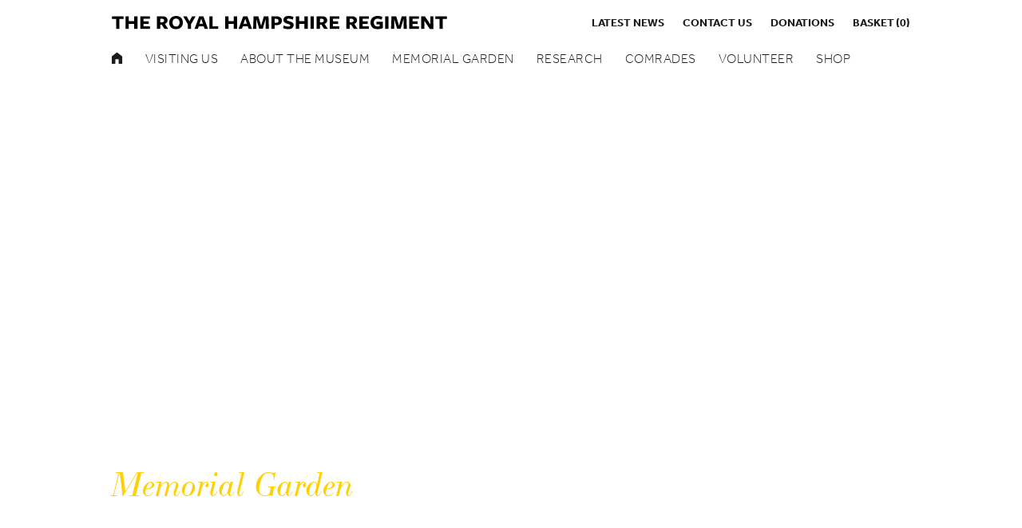

--- FILE ---
content_type: text/html; charset=UTF-8
request_url: https://www.royalhampshireregiment.org/product-tag/memorial-garden/
body_size: 9718
content:
<!DOCTYPE html>
<!-- CHECK WHAT IE VERSION IS BEING USED -->
<!--[if IEMobile 7 ]> <html dir="ltr" lang="en-gb"class="no-js iem7"> <![endif]-->
<!--[if lt IE 7 ]> <html dir="ltr" lang="en-gb" class="no-js ie6 oldie"> <![endif]-->
<!--[if IE 7 ]> <html dir="ltr" lang="en-gb" class="no-js ie7 oldie"> <![endif]-->
<!--[if IE 8 ]> <html dir="ltr" lang="en-gb" class="no-js ie8 oldie"> <![endif]-->
<!--[if IE 9 ]> <html dir="ltr" lang="en-gb" class="no-js ie9"> <![endif]-->
<!--[if gt IE 8]><!--> <html lang="en-GB"> <!--<![endif]-->

<head>
<meta name="viewport" content="width=device-width, initial-scale=1">
	<meta http-equiv="Content-Type" content="text/html; charset=utf-8"/>
	<title>Memorial Garden Archives - The Royal Hampshire Regiment Museum</title>
	<meta name="viewport" content="width=device-width, initial-scale=1, maximum-scale=1, user-scalable=no">
	<link rel="stylesheet" href="https://www.royalhampshireregiment.org/wp-content/themes/hampshireregiment/css/font-awesome.css" type="text/css" media="screen">
	<link rel="stylesheet" href="https://www.royalhampshireregiment.org/wp-content/themes/hampshireregiment/css/flexslider.css" type="text/css" media="screen">
	<link rel="stylesheet" href="https://www.royalhampshireregiment.org/wp-content/themes/hampshireregiment/css/animate.css" type="text/css" media="screen">
	<link rel="stylesheet" href="https://www.royalhampshireregiment.org/wp-content/themes/hampshireregiment/css/normalize.css" type="text/css" media="screen">
	<link rel="stylesheet" href="https://www.royalhampshireregiment.org/wp-content/themes/hampshireregiment/css/grid.css" type="text/css" media="screen">
	<link rel="stylesheet" href="https://www.royalhampshireregiment.org/wp-content/themes/hampshireregiment/style.css" />

	<!-- IE 6/7/8 support for HTML5 elements -->
	<!--[if lt IE 9]>
		<script src="http://cdnjs.cloudflare.com/ajax/libs/html5shiv/3.7.3/html5shiv.min.js"></script>
	<![endif]-->
	
	<!-- Tekit -->
	<script src="https://use.typekit.net/zlj5nln.js"></script>
	<script>try{Typekit.load({ async: false });}catch(e){}</script>

	<!-- favicon -->
	<link rel="shortcut icon" href="https://www.royalhampshireregiment.org/wp-content/themes/hampshireregiment/favicon.png" />

	<!-- Google analytics -->
	<script>
	  (function(i,s,o,g,r,a,m){i['GoogleAnalyticsObject']=r;i[r]=i[r]||function(){
	  (i[r].q=i[r].q||[]).push(arguments)},i[r].l=1*new Date();a=s.createElement(o),
	  m=s.getElementsByTagName(o)[0];a.async=1;a.src=g;m.parentNode.insertBefore(a,m)
	  })(window,document,'script','https://www.google-analytics.com/analytics.js','ga');

	  ga('create', 'UA-88970244-1', 'auto');
	  ga('send', 'pageview');

	</script>

	<meta name='robots' content='index, follow, max-image-preview:large, max-snippet:-1, max-video-preview:-1' />

	<!-- This site is optimized with the Yoast SEO plugin v23.4 - https://yoast.com/wordpress/plugins/seo/ -->
	<link rel="canonical" href="https://www.royalhampshireregiment.org/product-tag/memorial-garden/" />
	<meta property="og:locale" content="en_GB" />
	<meta property="og:type" content="article" />
	<meta property="og:title" content="Memorial Garden Archives - The Royal Hampshire Regiment Museum" />
	<meta property="og:url" content="https://www.royalhampshireregiment.org/product-tag/memorial-garden/" />
	<meta property="og:site_name" content="The Royal Hampshire Regiment Museum" />
	<meta name="twitter:card" content="summary_large_image" />
	<script type="application/ld+json" class="yoast-schema-graph">{"@context":"https://schema.org","@graph":[{"@type":"CollectionPage","@id":"https://www.royalhampshireregiment.org/product-tag/memorial-garden/","url":"https://www.royalhampshireregiment.org/product-tag/memorial-garden/","name":"Memorial Garden Archives - The Royal Hampshire Regiment Museum","isPartOf":{"@id":"https://www.royalhampshireregiment.org/#website"},"primaryImageOfPage":{"@id":"https://www.royalhampshireregiment.org/product-tag/memorial-garden/#primaryimage"},"image":{"@id":"https://www.royalhampshireregiment.org/product-tag/memorial-garden/#primaryimage"},"thumbnailUrl":"https://www.royalhampshireregiment.org/wp-content/uploads/2019/06/Serles-House-Publicity-Photo-1.png","breadcrumb":{"@id":"https://www.royalhampshireregiment.org/product-tag/memorial-garden/#breadcrumb"},"inLanguage":"en-GB"},{"@type":"ImageObject","inLanguage":"en-GB","@id":"https://www.royalhampshireregiment.org/product-tag/memorial-garden/#primaryimage","url":"https://www.royalhampshireregiment.org/wp-content/uploads/2019/06/Serles-House-Publicity-Photo-1.png","contentUrl":"https://www.royalhampshireregiment.org/wp-content/uploads/2019/06/Serles-House-Publicity-Photo-1.png","width":1220,"height":885},{"@type":"BreadcrumbList","@id":"https://www.royalhampshireregiment.org/product-tag/memorial-garden/#breadcrumb","itemListElement":[{"@type":"ListItem","position":1,"name":"Home","item":"https://www.royalhampshireregiment.org/"},{"@type":"ListItem","position":2,"name":"Memorial Garden"}]},{"@type":"WebSite","@id":"https://www.royalhampshireregiment.org/#website","url":"https://www.royalhampshireregiment.org/","name":"The Royal Hampshire Regiment Museum","description":"Discover The Hampshire Tigers","potentialAction":[{"@type":"SearchAction","target":{"@type":"EntryPoint","urlTemplate":"https://www.royalhampshireregiment.org/?s={search_term_string}"},"query-input":{"@type":"PropertyValueSpecification","valueRequired":true,"valueName":"search_term_string"}}],"inLanguage":"en-GB"}]}</script>
	<!-- / Yoast SEO plugin. -->


<link rel='dns-prefetch' href='//ajax.googleapis.com' />
<link rel="alternate" type="application/rss+xml" title="The Royal Hampshire Regiment Museum &raquo; Memorial Garden Tag Feed" href="https://www.royalhampshireregiment.org/product-tag/memorial-garden/feed/" />
<link rel='stylesheet' id='dashicons-css' href='https://www.royalhampshireregiment.org/wp-includes/css/dashicons.min.css?ver=97e2e2ab757271963f4cb855811b6485' type='text/css' media='all' />
<link rel='stylesheet' id='menu-icon-font-awesome-css' href='https://www.royalhampshireregiment.org/wp-content/plugins/menu-icons/css/fontawesome/css/all.min.css?ver=5.15.4' type='text/css' media='all' />
<link rel='stylesheet' id='foundation-icons-css' href='https://www.royalhampshireregiment.org/wp-content/plugins/menu-icons/vendor/codeinwp/icon-picker/css/types/foundation-icons.min.css?ver=3.0' type='text/css' media='all' />
<link rel='stylesheet' id='menu-icons-extra-css' href='https://www.royalhampshireregiment.org/wp-content/plugins/menu-icons/css/extra.min.css?ver=0.13.15' type='text/css' media='all' />
<link rel='stylesheet' id='wp-block-library-css' href='https://www.royalhampshireregiment.org/wp-includes/css/dist/block-library/style.min.css?ver=97e2e2ab757271963f4cb855811b6485' type='text/css' media='all' />
<style id='classic-theme-styles-inline-css' type='text/css'>
/*! This file is auto-generated */
.wp-block-button__link{color:#fff;background-color:#32373c;border-radius:9999px;box-shadow:none;text-decoration:none;padding:calc(.667em + 2px) calc(1.333em + 2px);font-size:1.125em}.wp-block-file__button{background:#32373c;color:#fff;text-decoration:none}
</style>
<style id='global-styles-inline-css' type='text/css'>
:root{--wp--preset--aspect-ratio--square: 1;--wp--preset--aspect-ratio--4-3: 4/3;--wp--preset--aspect-ratio--3-4: 3/4;--wp--preset--aspect-ratio--3-2: 3/2;--wp--preset--aspect-ratio--2-3: 2/3;--wp--preset--aspect-ratio--16-9: 16/9;--wp--preset--aspect-ratio--9-16: 9/16;--wp--preset--color--black: #000000;--wp--preset--color--cyan-bluish-gray: #abb8c3;--wp--preset--color--white: #ffffff;--wp--preset--color--pale-pink: #f78da7;--wp--preset--color--vivid-red: #cf2e2e;--wp--preset--color--luminous-vivid-orange: #ff6900;--wp--preset--color--luminous-vivid-amber: #fcb900;--wp--preset--color--light-green-cyan: #7bdcb5;--wp--preset--color--vivid-green-cyan: #00d084;--wp--preset--color--pale-cyan-blue: #8ed1fc;--wp--preset--color--vivid-cyan-blue: #0693e3;--wp--preset--color--vivid-purple: #9b51e0;--wp--preset--gradient--vivid-cyan-blue-to-vivid-purple: linear-gradient(135deg,rgba(6,147,227,1) 0%,rgb(155,81,224) 100%);--wp--preset--gradient--light-green-cyan-to-vivid-green-cyan: linear-gradient(135deg,rgb(122,220,180) 0%,rgb(0,208,130) 100%);--wp--preset--gradient--luminous-vivid-amber-to-luminous-vivid-orange: linear-gradient(135deg,rgba(252,185,0,1) 0%,rgba(255,105,0,1) 100%);--wp--preset--gradient--luminous-vivid-orange-to-vivid-red: linear-gradient(135deg,rgba(255,105,0,1) 0%,rgb(207,46,46) 100%);--wp--preset--gradient--very-light-gray-to-cyan-bluish-gray: linear-gradient(135deg,rgb(238,238,238) 0%,rgb(169,184,195) 100%);--wp--preset--gradient--cool-to-warm-spectrum: linear-gradient(135deg,rgb(74,234,220) 0%,rgb(151,120,209) 20%,rgb(207,42,186) 40%,rgb(238,44,130) 60%,rgb(251,105,98) 80%,rgb(254,248,76) 100%);--wp--preset--gradient--blush-light-purple: linear-gradient(135deg,rgb(255,206,236) 0%,rgb(152,150,240) 100%);--wp--preset--gradient--blush-bordeaux: linear-gradient(135deg,rgb(254,205,165) 0%,rgb(254,45,45) 50%,rgb(107,0,62) 100%);--wp--preset--gradient--luminous-dusk: linear-gradient(135deg,rgb(255,203,112) 0%,rgb(199,81,192) 50%,rgb(65,88,208) 100%);--wp--preset--gradient--pale-ocean: linear-gradient(135deg,rgb(255,245,203) 0%,rgb(182,227,212) 50%,rgb(51,167,181) 100%);--wp--preset--gradient--electric-grass: linear-gradient(135deg,rgb(202,248,128) 0%,rgb(113,206,126) 100%);--wp--preset--gradient--midnight: linear-gradient(135deg,rgb(2,3,129) 0%,rgb(40,116,252) 100%);--wp--preset--font-size--small: 13px;--wp--preset--font-size--medium: 20px;--wp--preset--font-size--large: 36px;--wp--preset--font-size--x-large: 42px;--wp--preset--font-family--inter: "Inter", sans-serif;--wp--preset--font-family--cardo: Cardo;--wp--preset--spacing--20: 0.44rem;--wp--preset--spacing--30: 0.67rem;--wp--preset--spacing--40: 1rem;--wp--preset--spacing--50: 1.5rem;--wp--preset--spacing--60: 2.25rem;--wp--preset--spacing--70: 3.38rem;--wp--preset--spacing--80: 5.06rem;--wp--preset--shadow--natural: 6px 6px 9px rgba(0, 0, 0, 0.2);--wp--preset--shadow--deep: 12px 12px 50px rgba(0, 0, 0, 0.4);--wp--preset--shadow--sharp: 6px 6px 0px rgba(0, 0, 0, 0.2);--wp--preset--shadow--outlined: 6px 6px 0px -3px rgba(255, 255, 255, 1), 6px 6px rgba(0, 0, 0, 1);--wp--preset--shadow--crisp: 6px 6px 0px rgba(0, 0, 0, 1);}:where(.is-layout-flex){gap: 0.5em;}:where(.is-layout-grid){gap: 0.5em;}body .is-layout-flex{display: flex;}.is-layout-flex{flex-wrap: wrap;align-items: center;}.is-layout-flex > :is(*, div){margin: 0;}body .is-layout-grid{display: grid;}.is-layout-grid > :is(*, div){margin: 0;}:where(.wp-block-columns.is-layout-flex){gap: 2em;}:where(.wp-block-columns.is-layout-grid){gap: 2em;}:where(.wp-block-post-template.is-layout-flex){gap: 1.25em;}:where(.wp-block-post-template.is-layout-grid){gap: 1.25em;}.has-black-color{color: var(--wp--preset--color--black) !important;}.has-cyan-bluish-gray-color{color: var(--wp--preset--color--cyan-bluish-gray) !important;}.has-white-color{color: var(--wp--preset--color--white) !important;}.has-pale-pink-color{color: var(--wp--preset--color--pale-pink) !important;}.has-vivid-red-color{color: var(--wp--preset--color--vivid-red) !important;}.has-luminous-vivid-orange-color{color: var(--wp--preset--color--luminous-vivid-orange) !important;}.has-luminous-vivid-amber-color{color: var(--wp--preset--color--luminous-vivid-amber) !important;}.has-light-green-cyan-color{color: var(--wp--preset--color--light-green-cyan) !important;}.has-vivid-green-cyan-color{color: var(--wp--preset--color--vivid-green-cyan) !important;}.has-pale-cyan-blue-color{color: var(--wp--preset--color--pale-cyan-blue) !important;}.has-vivid-cyan-blue-color{color: var(--wp--preset--color--vivid-cyan-blue) !important;}.has-vivid-purple-color{color: var(--wp--preset--color--vivid-purple) !important;}.has-black-background-color{background-color: var(--wp--preset--color--black) !important;}.has-cyan-bluish-gray-background-color{background-color: var(--wp--preset--color--cyan-bluish-gray) !important;}.has-white-background-color{background-color: var(--wp--preset--color--white) !important;}.has-pale-pink-background-color{background-color: var(--wp--preset--color--pale-pink) !important;}.has-vivid-red-background-color{background-color: var(--wp--preset--color--vivid-red) !important;}.has-luminous-vivid-orange-background-color{background-color: var(--wp--preset--color--luminous-vivid-orange) !important;}.has-luminous-vivid-amber-background-color{background-color: var(--wp--preset--color--luminous-vivid-amber) !important;}.has-light-green-cyan-background-color{background-color: var(--wp--preset--color--light-green-cyan) !important;}.has-vivid-green-cyan-background-color{background-color: var(--wp--preset--color--vivid-green-cyan) !important;}.has-pale-cyan-blue-background-color{background-color: var(--wp--preset--color--pale-cyan-blue) !important;}.has-vivid-cyan-blue-background-color{background-color: var(--wp--preset--color--vivid-cyan-blue) !important;}.has-vivid-purple-background-color{background-color: var(--wp--preset--color--vivid-purple) !important;}.has-black-border-color{border-color: var(--wp--preset--color--black) !important;}.has-cyan-bluish-gray-border-color{border-color: var(--wp--preset--color--cyan-bluish-gray) !important;}.has-white-border-color{border-color: var(--wp--preset--color--white) !important;}.has-pale-pink-border-color{border-color: var(--wp--preset--color--pale-pink) !important;}.has-vivid-red-border-color{border-color: var(--wp--preset--color--vivid-red) !important;}.has-luminous-vivid-orange-border-color{border-color: var(--wp--preset--color--luminous-vivid-orange) !important;}.has-luminous-vivid-amber-border-color{border-color: var(--wp--preset--color--luminous-vivid-amber) !important;}.has-light-green-cyan-border-color{border-color: var(--wp--preset--color--light-green-cyan) !important;}.has-vivid-green-cyan-border-color{border-color: var(--wp--preset--color--vivid-green-cyan) !important;}.has-pale-cyan-blue-border-color{border-color: var(--wp--preset--color--pale-cyan-blue) !important;}.has-vivid-cyan-blue-border-color{border-color: var(--wp--preset--color--vivid-cyan-blue) !important;}.has-vivid-purple-border-color{border-color: var(--wp--preset--color--vivid-purple) !important;}.has-vivid-cyan-blue-to-vivid-purple-gradient-background{background: var(--wp--preset--gradient--vivid-cyan-blue-to-vivid-purple) !important;}.has-light-green-cyan-to-vivid-green-cyan-gradient-background{background: var(--wp--preset--gradient--light-green-cyan-to-vivid-green-cyan) !important;}.has-luminous-vivid-amber-to-luminous-vivid-orange-gradient-background{background: var(--wp--preset--gradient--luminous-vivid-amber-to-luminous-vivid-orange) !important;}.has-luminous-vivid-orange-to-vivid-red-gradient-background{background: var(--wp--preset--gradient--luminous-vivid-orange-to-vivid-red) !important;}.has-very-light-gray-to-cyan-bluish-gray-gradient-background{background: var(--wp--preset--gradient--very-light-gray-to-cyan-bluish-gray) !important;}.has-cool-to-warm-spectrum-gradient-background{background: var(--wp--preset--gradient--cool-to-warm-spectrum) !important;}.has-blush-light-purple-gradient-background{background: var(--wp--preset--gradient--blush-light-purple) !important;}.has-blush-bordeaux-gradient-background{background: var(--wp--preset--gradient--blush-bordeaux) !important;}.has-luminous-dusk-gradient-background{background: var(--wp--preset--gradient--luminous-dusk) !important;}.has-pale-ocean-gradient-background{background: var(--wp--preset--gradient--pale-ocean) !important;}.has-electric-grass-gradient-background{background: var(--wp--preset--gradient--electric-grass) !important;}.has-midnight-gradient-background{background: var(--wp--preset--gradient--midnight) !important;}.has-small-font-size{font-size: var(--wp--preset--font-size--small) !important;}.has-medium-font-size{font-size: var(--wp--preset--font-size--medium) !important;}.has-large-font-size{font-size: var(--wp--preset--font-size--large) !important;}.has-x-large-font-size{font-size: var(--wp--preset--font-size--x-large) !important;}
:where(.wp-block-post-template.is-layout-flex){gap: 1.25em;}:where(.wp-block-post-template.is-layout-grid){gap: 1.25em;}
:where(.wp-block-columns.is-layout-flex){gap: 2em;}:where(.wp-block-columns.is-layout-grid){gap: 2em;}
:root :where(.wp-block-pullquote){font-size: 1.5em;line-height: 1.6;}
</style>
<link rel='stylesheet' id='contact-form-7-css' href='https://www.royalhampshireregiment.org/wp-content/plugins/contact-form-7/includes/css/styles.css?ver=5.9.8' type='text/css' media='all' />
<link rel='stylesheet' id='widgetopts-styles-css' href='https://www.royalhampshireregiment.org/wp-content/plugins/widget-options/assets/css/widget-options.css?ver=4.0.6.1' type='text/css' media='all' />
<style id='woocommerce-inline-inline-css' type='text/css'>
.woocommerce form .form-row .required { visibility: visible; }
</style>
<script type="text/javascript" src="https://ajax.googleapis.com/ajax/libs/jquery/1.12.4/jquery.min.js?ver=97e2e2ab757271963f4cb855811b6485" id="jquery-js"></script>
<script type="text/javascript" src="https://www.royalhampshireregiment.org/wp-content/plugins/woocommerce/assets/js/jquery-blockui/jquery.blockUI.min.js?ver=2.7.0-wc.9.3.5" id="jquery-blockui-js" defer="defer" data-wp-strategy="defer"></script>
<script type="text/javascript" id="wc-add-to-cart-js-extra">
/* <![CDATA[ */
var wc_add_to_cart_params = {"ajax_url":"\/wp-admin\/admin-ajax.php","wc_ajax_url":"\/?wc-ajax=%%endpoint%%","i18n_view_cart":"View basket","cart_url":"https:\/\/www.royalhampshireregiment.org\/basket\/","is_cart":"","cart_redirect_after_add":"no"};
/* ]]> */
</script>
<script type="text/javascript" src="https://www.royalhampshireregiment.org/wp-content/plugins/woocommerce/assets/js/frontend/add-to-cart.min.js?ver=9.3.5" id="wc-add-to-cart-js" defer="defer" data-wp-strategy="defer"></script>
<script type="text/javascript" src="https://www.royalhampshireregiment.org/wp-content/plugins/woocommerce/assets/js/js-cookie/js.cookie.min.js?ver=2.1.4-wc.9.3.5" id="js-cookie-js" defer="defer" data-wp-strategy="defer"></script>
<script type="text/javascript" id="woocommerce-js-extra">
/* <![CDATA[ */
var woocommerce_params = {"ajax_url":"\/wp-admin\/admin-ajax.php","wc_ajax_url":"\/?wc-ajax=%%endpoint%%"};
/* ]]> */
</script>
<script type="text/javascript" src="https://www.royalhampshireregiment.org/wp-content/plugins/woocommerce/assets/js/frontend/woocommerce.min.js?ver=9.3.5" id="woocommerce-js" defer="defer" data-wp-strategy="defer"></script>
<link rel="https://api.w.org/" href="https://www.royalhampshireregiment.org/wp-json/" /><link rel="alternate" title="JSON" type="application/json" href="https://www.royalhampshireregiment.org/wp-json/wp/v2/product_tag/186" /><link rel="EditURI" type="application/rsd+xml" title="RSD" href="https://www.royalhampshireregiment.org/xmlrpc.php?rsd" />

<script type="text/javascript">
(function(url){
	if(/(?:Chrome\/26\.0\.1410\.63 Safari\/537\.31|WordfenceTestMonBot)/.test(navigator.userAgent)){ return; }
	var addEvent = function(evt, handler) {
		if (window.addEventListener) {
			document.addEventListener(evt, handler, false);
		} else if (window.attachEvent) {
			document.attachEvent('on' + evt, handler);
		}
	};
	var removeEvent = function(evt, handler) {
		if (window.removeEventListener) {
			document.removeEventListener(evt, handler, false);
		} else if (window.detachEvent) {
			document.detachEvent('on' + evt, handler);
		}
	};
	var evts = 'contextmenu dblclick drag dragend dragenter dragleave dragover dragstart drop keydown keypress keyup mousedown mousemove mouseout mouseover mouseup mousewheel scroll'.split(' ');
	var logHuman = function() {
		if (window.wfLogHumanRan) { return; }
		window.wfLogHumanRan = true;
		var wfscr = document.createElement('script');
		wfscr.type = 'text/javascript';
		wfscr.async = true;
		wfscr.src = url + '&r=' + Math.random();
		(document.getElementsByTagName('head')[0]||document.getElementsByTagName('body')[0]).appendChild(wfscr);
		for (var i = 0; i < evts.length; i++) {
			removeEvent(evts[i], logHuman);
		}
	};
	for (var i = 0; i < evts.length; i++) {
		addEvent(evts[i], logHuman);
	}
})('//www.royalhampshireregiment.org/?wordfence_lh=1&hid=9416F12E0BDFF0F170D3221972BF48C7');
</script>	<noscript><style>.woocommerce-product-gallery{ opacity: 1 !important; }</style></noscript>
	<style id='wp-fonts-local' type='text/css'>
@font-face{font-family:Inter;font-style:normal;font-weight:300 900;font-display:fallback;src:url('https://www.royalhampshireregiment.org/wp-content/plugins/woocommerce/assets/fonts/Inter-VariableFont_slnt,wght.woff2') format('woff2');font-stretch:normal;}
@font-face{font-family:Cardo;font-style:normal;font-weight:400;font-display:fallback;src:url('https://www.royalhampshireregiment.org/wp-content/plugins/woocommerce/assets/fonts/cardo_normal_400.woff2') format('woff2');}
</style>
</head>
<body class="archive tax-product_tag term-memorial-garden term-186 theme-hampshireregiment woocommerce woocommerce-page woocommerce-no-js unknown"> 

	<!--[if lte IE 8]>
    <div class="ie8notice">
        <div class="container">
        	<div class="centre">
            	<p>You are using an <strong>out of date</strong> version of Internet Explorer. This browser may not display all features of this website. Please <a href="http://windows.microsoft.com/en-GB/internet-explorer/download-ie" target="_blank">click here</a> to upgrade.</p>
            </div>
        </div>
    </div>
    <![endif]-->
	<header>
		<div class="container clearfix">	
			<div class="half left">			
				<a href="https://www.royalhampshireregiment.org/"><img class="logo" alt="Hampshire Regiment Logo" src="https://www.royalhampshireregiment.org/wp-content/themes/hampshireregiment/images/logo.svg" /></a>
				<a href="https://www.royalhampshireregiment.org/"><img class="mobile-logo" alt="Hampshire Regiment Logo" src="https://www.royalhampshireregiment.org/wp-content/themes/hampshireregiment/images/mobile-logo.svg" /></a>
			</div><!-- Logo div END -->
			<div class="half right">	
				<div class="menu-small-menu-container"><ul id="menu-small-menu" class="small-menu"><li id="menu-item-3060" class="menu-item menu-item-type-post_type menu-item-object-page level-0 menu-item-3060"><a href="https://www.royalhampshireregiment.org/latest-news/">Latest News</a></li>
<li id="menu-item-10034" class="menu-item menu-item-type-post_type menu-item-object-page level-0 menu-item-10034"><a href="https://www.royalhampshireregiment.org/contact-us/">Contact us</a></li>
<li id="menu-item-10031" class="menu-item menu-item-type-post_type menu-item-object-page level-0 menu-item-10031"><a href="https://www.royalhampshireregiment.org/home/donations/">Donations</a></li>
<li id="menu-item-40" class="menu-item menu-item-type-post_type menu-item-object-page level-0 menu-item-40"><a href="https://www.royalhampshireregiment.org/basket/">Basket<span class="cart-count">(0)</span></a></li>
</ul></div>				<a id="nav-toggle" href="#"><span></span></a>
			</div><!-- SMall Menu div END -->
			
			<div style="clear:both;"></div>
		</div><!-- Container END -->
		<div class="menu-wrap">
			<div class="menu-main-menu-container"><ul id="menu-main-menu" class="main-menu"><li id="menu-item-1364" class="menu-item menu-item-type-post_type menu-item-object-page menu-item-home level-0 menu-item-1364"><a href="https://www.royalhampshireregiment.org/"><i class="_mi foundation-icons fi-home" aria-hidden="true"></i><span class="visuallyhidden">Home</span></a></li>
<li id="menu-item-47" class="menu-item menu-item-type-post_type menu-item-object-page menu-item-has-children level-0 menu-item-47"><a href="https://www.royalhampshireregiment.org/visiting-us/">Visiting Us</a>
<ul class="sub-menu">
	<li id="menu-item-45" class="menu-item menu-item-type-post_type menu-item-object-page level-1 menu-item-45"><a href="https://www.royalhampshireregiment.org/education/">Schools &#038; Education</a></li>
	<li id="menu-item-387" class="menu-item menu-item-type-post_type menu-item-object-page level-1 menu-item-387"><a href="https://www.royalhampshireregiment.org/visiting-us/group-visits/">Group Visits &#038; Youth Groups</a></li>
</ul>
</li>
<li id="menu-item-42" class="menu-item menu-item-type-post_type menu-item-object-page menu-item-has-children level-0 menu-item-42"><a href="https://www.royalhampshireregiment.org/about-the-museum/">About the museum</a>
<ul class="sub-menu">
	<li id="menu-item-218" class="menu-item menu-item-type-post_type menu-item-object-page menu-item-has-children level-1 menu-item-218"><a href="https://www.royalhampshireregiment.org/about-the-museum/collection/">Our Collection</a>
	<ul class="sub-menu">
		<li id="menu-item-219" class="menu-item menu-item-type-post_type menu-item-object-page level-2 menu-item-219"><a href="https://www.royalhampshireregiment.org/about-the-museum/collection/medal-collection/">Medal Collection</a></li>
		<li id="menu-item-404" class="menu-item menu-item-type-post_type menu-item-object-page level-2 menu-item-404"><a href="https://www.royalhampshireregiment.org/about-the-museum/collection/uniforms/">Uniforms</a></li>
		<li id="menu-item-403" class="menu-item menu-item-type-post_type menu-item-object-page level-2 menu-item-403"><a href="https://www.royalhampshireregiment.org/about-the-museum/collection/weapons/">Weapons</a></li>
		<li id="menu-item-402" class="menu-item menu-item-type-post_type menu-item-object-page level-2 menu-item-402"><a href="https://www.royalhampshireregiment.org/about-the-museum/collection/personal-artefacts/">Personal Artefacts</a></li>
	</ul>
</li>
	<li id="menu-item-297" class="menu-item menu-item-type-post_type menu-item-object-page level-1 menu-item-297"><a href="https://www.royalhampshireregiment.org/about-the-museum/timeline/">Timeline</a></li>
	<li id="menu-item-240" class="menu-item menu-item-type-post_type menu-item-object-page level-1 menu-item-240"><a href="https://www.royalhampshireregiment.org/about-the-museum/local-history/">Local History</a></li>
	<li id="menu-item-849" class="menu-item menu-item-type-post_type menu-item-object-page level-1 menu-item-849"><a href="https://www.royalhampshireregiment.org/about-the-museum/serles-house-2/">Serle’s House</a></li>
	<li id="menu-item-244" class="menu-item menu-item-type-post_type menu-item-object-page level-1 menu-item-244"><a href="https://www.royalhampshireregiment.org/about-the-museum/pwrr/">PWRR</a></li>
</ul>
</li>
<li id="menu-item-46" class="menu-item menu-item-type-post_type menu-item-object-page menu-item-has-children level-0 menu-item-46"><a href="https://www.royalhampshireregiment.org/memorial-garden/">Memorial Garden</a>
<ul class="sub-menu">
	<li id="menu-item-241" class="menu-item menu-item-type-post_type menu-item-object-page level-1 menu-item-241"><a href="https://www.royalhampshireregiment.org/about-the-museum/memorials/">Memorials</a></li>
	<li id="menu-item-386" class="menu-item menu-item-type-post_type menu-item-object-page level-1 menu-item-386"><a href="https://www.royalhampshireregiment.org/memorial-garden/scattering-the-ashes/">Scattering of ashes</a></li>
</ul>
</li>
<li id="menu-item-13342" class="menu-item menu-item-type-post_type menu-item-object-page level-0 menu-item-13342"><a href="https://www.royalhampshireregiment.org/research/">Research</a></li>
<li id="menu-item-374" class="menu-item menu-item-type-post_type menu-item-object-page menu-item-has-children level-0 menu-item-374"><a href="https://www.royalhampshireregiment.org/comrades-association/">Comrades</a>
<ul class="sub-menu">
	<li id="menu-item-373" class="menu-item menu-item-type-post_type menu-item-object-page level-1 menu-item-373"><a href="https://www.royalhampshireregiment.org/branches/">Branches</a></li>
	<li id="menu-item-370" class="menu-item menu-item-type-post_type menu-item-object-page level-1 menu-item-370"><a href="https://www.royalhampshireregiment.org/welfare/can-we-help-you/">Can we help you?</a></li>
	<li id="menu-item-371" class="menu-item menu-item-type-post_type menu-item-object-page level-1 menu-item-371"><a href="https://www.royalhampshireregiment.org/welfare/">Welfare</a></li>
	<li id="menu-item-369" class="menu-item menu-item-type-post_type menu-item-object-page level-1 menu-item-369"><a href="https://www.royalhampshireregiment.org/welfare/welfare-case-studies/">Welfare case studies</a></li>
	<li id="menu-item-372" class="menu-item menu-item-type-post_type menu-item-object-page level-1 menu-item-372"><a href="https://www.royalhampshireregiment.org/events/">Events</a></li>
</ul>
</li>
<li id="menu-item-246" class="menu-item menu-item-type-post_type menu-item-object-page level-0 menu-item-246"><a href="https://www.royalhampshireregiment.org/about-the-museum/volunteers/">Volunteer</a></li>
<li id="menu-item-48" class="menu-item menu-item-type-post_type menu-item-object-page level-0 menu-item-48"><a href="https://www.royalhampshireregiment.org/shop/">Shop</a></li>
</ul></div>	    </div><!-- Menu wrap -->
	</header><!-- Header END -->

	<div id="mobile-wrapper">
		<div id="mobile-menu">
			<div id="inner-menu clearfix">
				<div class="menu-main-menu-container"><ul id="menu-main-menu-1" class="main-mobile-menu"><li class="menu-item menu-item-type-post_type menu-item-object-page menu-item-home level-0 menu-item-1364"><a href="https://www.royalhampshireregiment.org/"><i class="_mi foundation-icons fi-home" aria-hidden="true"></i><span class="visuallyhidden">Home</span></a></li>
<li class="menu-item menu-item-type-post_type menu-item-object-page menu-item-has-children level-0 menu-item-47"><a href="https://www.royalhampshireregiment.org/visiting-us/">Visiting Us</a>
<ul class="sub-menu">
	<li class="menu-item menu-item-type-post_type menu-item-object-page level-1 menu-item-45"><a href="https://www.royalhampshireregiment.org/education/">Schools &#038; Education</a></li>
	<li class="menu-item menu-item-type-post_type menu-item-object-page level-1 menu-item-387"><a href="https://www.royalhampshireregiment.org/visiting-us/group-visits/">Group Visits &#038; Youth Groups</a></li>
</ul>
</li>
<li class="menu-item menu-item-type-post_type menu-item-object-page menu-item-has-children level-0 menu-item-42"><a href="https://www.royalhampshireregiment.org/about-the-museum/">About the museum</a>
<ul class="sub-menu">
	<li class="menu-item menu-item-type-post_type menu-item-object-page menu-item-has-children level-1 menu-item-218"><a href="https://www.royalhampshireregiment.org/about-the-museum/collection/">Our Collection</a>
	<ul class="sub-menu">
		<li class="menu-item menu-item-type-post_type menu-item-object-page level-2 menu-item-219"><a href="https://www.royalhampshireregiment.org/about-the-museum/collection/medal-collection/">Medal Collection</a></li>
		<li class="menu-item menu-item-type-post_type menu-item-object-page level-2 menu-item-404"><a href="https://www.royalhampshireregiment.org/about-the-museum/collection/uniforms/">Uniforms</a></li>
		<li class="menu-item menu-item-type-post_type menu-item-object-page level-2 menu-item-403"><a href="https://www.royalhampshireregiment.org/about-the-museum/collection/weapons/">Weapons</a></li>
		<li class="menu-item menu-item-type-post_type menu-item-object-page level-2 menu-item-402"><a href="https://www.royalhampshireregiment.org/about-the-museum/collection/personal-artefacts/">Personal Artefacts</a></li>
	</ul>
</li>
	<li class="menu-item menu-item-type-post_type menu-item-object-page level-1 menu-item-297"><a href="https://www.royalhampshireregiment.org/about-the-museum/timeline/">Timeline</a></li>
	<li class="menu-item menu-item-type-post_type menu-item-object-page level-1 menu-item-240"><a href="https://www.royalhampshireregiment.org/about-the-museum/local-history/">Local History</a></li>
	<li class="menu-item menu-item-type-post_type menu-item-object-page level-1 menu-item-849"><a href="https://www.royalhampshireregiment.org/about-the-museum/serles-house-2/">Serle’s House</a></li>
	<li class="menu-item menu-item-type-post_type menu-item-object-page level-1 menu-item-244"><a href="https://www.royalhampshireregiment.org/about-the-museum/pwrr/">PWRR</a></li>
</ul>
</li>
<li class="menu-item menu-item-type-post_type menu-item-object-page menu-item-has-children level-0 menu-item-46"><a href="https://www.royalhampshireregiment.org/memorial-garden/">Memorial Garden</a>
<ul class="sub-menu">
	<li class="menu-item menu-item-type-post_type menu-item-object-page level-1 menu-item-241"><a href="https://www.royalhampshireregiment.org/about-the-museum/memorials/">Memorials</a></li>
	<li class="menu-item menu-item-type-post_type menu-item-object-page level-1 menu-item-386"><a href="https://www.royalhampshireregiment.org/memorial-garden/scattering-the-ashes/">Scattering of ashes</a></li>
</ul>
</li>
<li class="menu-item menu-item-type-post_type menu-item-object-page level-0 menu-item-13342"><a href="https://www.royalhampshireregiment.org/research/">Research</a></li>
<li class="menu-item menu-item-type-post_type menu-item-object-page menu-item-has-children level-0 menu-item-374"><a href="https://www.royalhampshireregiment.org/comrades-association/">Comrades</a>
<ul class="sub-menu">
	<li class="menu-item menu-item-type-post_type menu-item-object-page level-1 menu-item-373"><a href="https://www.royalhampshireregiment.org/branches/">Branches</a></li>
	<li class="menu-item menu-item-type-post_type menu-item-object-page level-1 menu-item-370"><a href="https://www.royalhampshireregiment.org/welfare/can-we-help-you/">Can we help you?</a></li>
	<li class="menu-item menu-item-type-post_type menu-item-object-page level-1 menu-item-371"><a href="https://www.royalhampshireregiment.org/welfare/">Welfare</a></li>
	<li class="menu-item menu-item-type-post_type menu-item-object-page level-1 menu-item-369"><a href="https://www.royalhampshireregiment.org/welfare/welfare-case-studies/">Welfare case studies</a></li>
	<li class="menu-item menu-item-type-post_type menu-item-object-page level-1 menu-item-372"><a href="https://www.royalhampshireregiment.org/events/">Events</a></li>
</ul>
</li>
<li class="menu-item menu-item-type-post_type menu-item-object-page level-0 menu-item-246"><a href="https://www.royalhampshireregiment.org/about-the-museum/volunteers/">Volunteer</a></li>
<li class="menu-item menu-item-type-post_type menu-item-object-page level-0 menu-item-48"><a href="https://www.royalhampshireregiment.org/shop/">Shop</a></li>
</ul></div>				<div class="menu-small-menu-container"><ul id="menu-small-menu-1" class="main-mobile-menu"><li class="menu-item menu-item-type-post_type menu-item-object-page level-0 menu-item-3060"><a href="https://www.royalhampshireregiment.org/latest-news/">Latest News</a></li>
<li class="menu-item menu-item-type-post_type menu-item-object-page level-0 menu-item-10034"><a href="https://www.royalhampshireregiment.org/contact-us/">Contact us</a></li>
<li class="menu-item menu-item-type-post_type menu-item-object-page level-0 menu-item-10031"><a href="https://www.royalhampshireregiment.org/home/donations/">Donations</a></li>
<li class="menu-item menu-item-type-post_type menu-item-object-page level-0 menu-item-40"><a href="https://www.royalhampshireregiment.org/basket/">Basket<span class="cart-count">(0)</span></a></li>
</ul></div>			</div><!-- inner menu END -->
		</div><!-- mobile menu END -->
	</div><!-- mobile wrapper END -->

	<!-- Top banner -->
		  
		<section class="top-banner half" style="background-image:url('');">
			<div class="container clearfix">
				<div class="banner-text">
				    <h1>Memorial Garden</h1>
				    		         </div><!-- end banner text -->
			</div><!-- Container END -->
		</section><!-- Top Banner END -->
		<div style="clear:both"></div>
	
	
		
	<div id="primary" class="content-area"><main id="main" class="site-main" role="main">	<div class="shop-section top-section">
		<div class="container clearfix">
			
				<!-- <h1 class="page-title">Memorial Garden</h1> -->

			
						<div class="filter-wrap">
				<h2>Filters</h2>
			</div><!-- END filter wrap -->
			<div class="grid-4 alpha cat-filters">
			    <div class="cat-filter-wrap">
			    	
					<a id="sale" class="button category-button" href="#"/>*SALE*</a><a id="books" class="button category-button" href="#"/>Books</a><a id="hampshire-regiment-histories" class="button category-button" href="#"/>Books- Hampshire Regiment</a><a id="vintage" class="button category-button" href="#"/>Vintage/Second Hand</a><a id="regimental" class="button category-button" href="#"/>Regimental Items</a><a id="stationary" class="button category-button" href="#"/>Stationery</a><a id="pocket-money" class="button category-button" href="#"/>Pocket Money</a><a id="replica-medals" class="button category-button" href="#"/>Replicas</a><a id="veterans" class="button category-button" href="#"/>Veterans/Comrades</a><a id="pwrr" class="button category-button" href="#"/>PWRR</a><a id="donations-fundraising" class="button category-button" href="#"/>Fundraising &amp; Research Requests</a>			    </div><!-- END cat filter wrap -->
			</div><!-- END cat filters -->

			<div class="grid-8 omega all-products">

			
				<div class="woocommerce-notices-wrapper"></div>
				<div style="clear:both"></div>

				<div class="product-list">
					<ul class="products columns-4">
													
							<li class="single-product grid-4 alpha">
								<a href="https://www.royalhampshireregiment.org/product/museum-donations/">				
									<!-- Single proudct information START -->
									<div class="single-archive-info">
										<div class="image-wrap">
											<div class="color-overlay">
												<a class="button centre" href="https://www.royalhampshireregiment.org/product/museum-donations/">click to buy</a>
											</div><!-- END color overlay -->
											<img width="130" height="94" src="https://www.royalhampshireregiment.org/wp-content/uploads/2019/06/Serles-House-Publicity-Photo-1.png" class="attachment-woocommerce_thumbnail size-woocommerce_thumbnail" alt="" decoding="async" />										</div><!-- Image wrap END -->
										<div class="title-wrap">
											<h3>Museum Donations &#8211; help to keep us open!</h3>
										</div><!-- Title wrap END -->
										
	<span class="price"><span class="woocommerce-Price-amount amount"><bdi><span class="woocommerce-Price-currencySymbol">&pound;</span>5.00</bdi></span> &ndash; <span class="woocommerce-Price-amount amount"><bdi><span class="woocommerce-Price-currencySymbol">&pound;</span>250.00</bdi></span></span>
									    <div style="clear:both"></div>
								    </div><!-- Single proudct information END -->
								</a>
						    </li><!-- Single product END -->
							
											</ul>
			    </div><!-- END product list -->
			</div><!-- END all products -->

				
			
			</main></div>		</div><!-- END container -->
	</div><!-- END shop section -->

	<footer>
		<div class="container clearfix">
			<div class="footer-top clearfix">
				<div class="title-wrap">
					<h2>Discover The Hampshire Tigers</h2>
					<p>who fought for crown and country</p>
					<hr>
				</div><!-- Title wrap END -->
		    </div><!-- Footer Top END -->
			<div class="footer-bottom clearfix">
				<div class="grid-4 alpha">
					<aside id="text-2" class="widget widget_text">			<div class="textwidget"><p>The Royal Hampshire Regiment Museum<br />
Serle's House<br />
Southgate Street<br />
Winchester<br />
Hampshire  SO23 9EG</p></div>
		</aside>		
				</div><!-- Footer section 1 END -->
				<div class="grid-4 alpha">
					<aside id="text-3" class="widget widget_text">			<div class="textwidget"><p><a href="tel:01962 863658">01962 852933</a><br />
<a href="mailto:"enquiries@royalhampshireregiment.org">enquiries@royalhampshireregiment.org</a>
<br>
<br>
<a target="_blank" href="https://www.facebook.com/RHampsMuseum" rel="noopener">Facebook</a>
<br>
<a target="_blank" href="https://x.com/RHamps_Museum" rel="noopener">X</a>
<br>
<a target="_blank" href="https://www.instagram.com/rhamps_museum/" rel="noopener">Instagram</a>
</div>
		</aside>				
				</div><!-- Footer section 2 END -->
				<div class="grid-2 alpha">
					<aside id="nav_menu-2" class="widget widget_nav_menu"><div class="menu-footer-menu-container"><ul id="menu-footer-menu" class="menu"><li id="menu-item-75" class="menu-item menu-item-type-post_type menu-item-object-page menu-item-privacy-policy level-0 menu-item-75"><a rel="privacy-policy" href="https://www.royalhampshireregiment.org/privacy-policy/">Privacy Policy</a></li>
<li id="menu-item-74" class="menu-item menu-item-type-post_type menu-item-object-page level-0 menu-item-74"><a href="https://www.royalhampshireregiment.org/accessibility/">Accessibility</a></li>
<li id="menu-item-73" class="menu-item menu-item-type-post_type menu-item-object-page level-0 menu-item-73"><a href="https://www.royalhampshireregiment.org/terms-of-use/">Terms of Use</a></li>
</ul></div></aside>				</div><!-- Footer section 3 END -->
				<div class="grid-2 omega">
					<aside id="nav_menu-3" class="widget widget_nav_menu"><div class="menu-social-links-container"><ul id="menu-social-links" class="menu"><li id="menu-item-76" class="menu-item menu-item-type-custom menu-item-object-custom level-0 menu-item-76"><a target="_blank" rel="noopener" href="https://www.tripadvisor.co.uk/Attraction_Review-g186300-d216105-Reviews-The_Royal_Hampshire_Regiment_Museum-Winchester_Hampshire_England.html"><img src="https://www.royalhampshireregiment.org/wp-content/uploads/2016/08/tripavisor_logo.svg" class="_mi _svg" aria-hidden="true" alt=""00/><span class="visuallyhidden">tripadvisor</span></a></li>
<li id="menu-item-77" class="menu-item menu-item-type-custom menu-item-object-custom level-0 menu-item-77"><a target="_blank" rel="noopener" href="https://www.hlf.org.uk/"><img src="https://www.royalhampshireregiment.org/wp-content/uploads/2016/08/national-lottery.svg" class="_mi _svg" aria-hidden="true" alt=""00/><span class="visuallyhidden">lottery</span></a></li>
<li id="menu-item-1350" class="menu-item menu-item-type-custom menu-item-object-custom level-0 menu-item-1350"><a target="_blank" rel="noopener" href="http://www.collectionstrust.org.uk/collections-link/accreditation/museum-accreditation"><img width="145" height="138" src="https://www.royalhampshireregiment.org/wp-content/uploads/2016/12/accredited-museum-logo-1.png" class="_mi _before _image" alt="" aria-hidden="true" decoding="async" loading="lazy" srcset="https://www.royalhampshireregiment.org/wp-content/uploads/2016/12/accredited-museum-logo-1.png 145w, https://www.royalhampshireregiment.org/wp-content/uploads/2016/12/accredited-museum-logo-1-130x124.png 130w, https://www.royalhampshireregiment.org/wp-content/uploads/2016/12/accredited-museum-logo-1-120x114.png 120w" sizes="(max-width: 145px) 100vw, 145px" /><span>Accredited Museum</span></a></li>
</ul></div></aside>				</div><!-- Footer section 4 END -->
			</div><!-- Footer bottom END -->
			<div style="clear:both;"></div>

			<div class="rooster-wrap">
				<div class="grid-7 alpha left">
					<p>2026 all rights reserved The Royal Hampshire Regiment</p>
				</div><!-- left column END -->
				<div class="grid-5 omega right">
					<p>Website designed and built by <a href="http://www.roostermarketing.com" target="_blank">RoosterMarketing</a></p>
				</div><!-- right column END -->
			</div><!-- rooster wrap END -->
	    </div><!-- Container END -->
	</footer><!-- Footer END -->

	<script type="text/javascript" src="https://www.royalhampshireregiment.org/wp-content/themes/hampshireregiment/js/jquery.flexslider.js"></script>
	<script type="text/javascript" src="https://www.royalhampshireregiment.org/wp-content/themes/hampshireregiment/js/jquery.matchHeight.js"></script>
	<script type="text/javascript" src="https://www.royalhampshireregiment.org/wp-content/themes/hampshireregiment/js/sticky-kit.js"></script>
	<script type="text/javascript" src="https://www.royalhampshireregiment.org/wp-content/themes/hampshireregiment/js/modernizr-custom.js"></script>
	<script type="text/javascript" src="https://www.royalhampshireregiment.org/wp-content/themes/hampshireregiment/js/jquery.viewportchecker.min.js"></script>
	<script type="text/javascript" src="https://www.royalhampshireregiment.org/wp-content/themes/hampshireregiment/js/placeholders.js"></script>
	<script type="text/javascript" src="https://www.royalhampshireregiment.org/wp-content/themes/hampshireregiment/js/global.js"></script>

		
		<script type='text/javascript'>
		(function () {
			var c = document.body.className;
			c = c.replace(/woocommerce-no-js/, 'woocommerce-js');
			document.body.className = c;
		})();
	</script>
	<link rel='stylesheet' id='wc-blocks-style-css' href='https://www.royalhampshireregiment.org/wp-content/plugins/woocommerce/assets/client/blocks/wc-blocks.css?ver=wc-9.3.5' type='text/css' media='all' />
<script type="text/javascript" src="https://www.royalhampshireregiment.org/wp-includes/js/dist/hooks.min.js?ver=2810c76e705dd1a53b18" id="wp-hooks-js"></script>
<script type="text/javascript" src="https://www.royalhampshireregiment.org/wp-includes/js/dist/i18n.min.js?ver=5e580eb46a90c2b997e6" id="wp-i18n-js"></script>
<script type="text/javascript" id="wp-i18n-js-after">
/* <![CDATA[ */
wp.i18n.setLocaleData( { 'text direction\u0004ltr': [ 'ltr' ] } );
/* ]]> */
</script>
<script type="text/javascript" src="https://www.royalhampshireregiment.org/wp-content/plugins/contact-form-7/includes/swv/js/index.js?ver=5.9.8" id="swv-js"></script>
<script type="text/javascript" id="contact-form-7-js-extra">
/* <![CDATA[ */
var wpcf7 = {"api":{"root":"https:\/\/www.royalhampshireregiment.org\/wp-json\/","namespace":"contact-form-7\/v1"},"cached":"1"};
/* ]]> */
</script>
<script type="text/javascript" id="contact-form-7-js-translations">
/* <![CDATA[ */
( function( domain, translations ) {
	var localeData = translations.locale_data[ domain ] || translations.locale_data.messages;
	localeData[""].domain = domain;
	wp.i18n.setLocaleData( localeData, domain );
} )( "contact-form-7", {"translation-revision-date":"2024-05-21 11:58:24+0000","generator":"GlotPress\/4.0.1","domain":"messages","locale_data":{"messages":{"":{"domain":"messages","plural-forms":"nplurals=2; plural=n != 1;","lang":"en_GB"},"Error:":["Error:"]}},"comment":{"reference":"includes\/js\/index.js"}} );
/* ]]> */
</script>
<script type="text/javascript" src="https://www.royalhampshireregiment.org/wp-content/plugins/contact-form-7/includes/js/index.js?ver=5.9.8" id="contact-form-7-js"></script>
<script type="text/javascript" src="https://www.royalhampshireregiment.org/wp-content/plugins/woocommerce/assets/js/sourcebuster/sourcebuster.min.js?ver=9.3.5" id="sourcebuster-js-js"></script>
<script type="text/javascript" id="wc-order-attribution-js-extra">
/* <![CDATA[ */
var wc_order_attribution = {"params":{"lifetime":1.0e-5,"session":30,"base64":false,"ajaxurl":"https:\/\/www.royalhampshireregiment.org\/wp-admin\/admin-ajax.php","prefix":"wc_order_attribution_","allowTracking":true},"fields":{"source_type":"current.typ","referrer":"current_add.rf","utm_campaign":"current.cmp","utm_source":"current.src","utm_medium":"current.mdm","utm_content":"current.cnt","utm_id":"current.id","utm_term":"current.trm","utm_source_platform":"current.plt","utm_creative_format":"current.fmt","utm_marketing_tactic":"current.tct","session_entry":"current_add.ep","session_start_time":"current_add.fd","session_pages":"session.pgs","session_count":"udata.vst","user_agent":"udata.uag"}};
/* ]]> */
</script>
<script type="text/javascript" src="https://www.royalhampshireregiment.org/wp-content/plugins/woocommerce/assets/js/frontend/order-attribution.min.js?ver=9.3.5" id="wc-order-attribution-js"></script>

</body>
</html>
<!--
Performance optimized by W3 Total Cache. Learn more: https://www.boldgrid.com/w3-total-cache/

Page Caching using Disk: Enhanced 

Served from: www.royalhampshireregiment.org @ 2026-01-19 23:30:22 by W3 Total Cache
-->

--- FILE ---
content_type: text/css
request_url: https://www.royalhampshireregiment.org/wp-content/themes/hampshireregiment/css/grid.css
body_size: 564
content:
/* Grid */

.grid-1 { width: 6.5%; }
.grid-2 { width: 15%; }
.grid-3 { width: 23.5%; }
.grid-4 { width: 32%; }
.grid-5 { width: 40.5%; }
.grid-6 { width: 49%; }
.grid-7 { width: 57.5%; }
.grid-8 { width: 66%; }
.grid-9 { width: 74.5%; }
.grid-10 { width: 83%; }
.grid-11 { width: 91.5%; }
.grid-12 { width: 100%; }

.grid-1,
.grid-2,
.grid-3,
.grid-4,
.grid-5,
.grid-6,
.grid-7,
.grid-8,
.grid-9,
.grid-10,
.grid-11,
.grid-12 {
  margin: 0 2% 0 0;
  float: left;
  display: block;
}

.alpha { margin-left:0; }
.omega { margin-right:0; }

.container {
  width: 100%;
  max-width: 1000px;
  margin: 0 auto;
}

.clear {
  clear: both;
  display: block;
  overflow: hidden;
  visibility: hidden;
  width: 0;
  height: 0;
}

.clearfix:after {
  clear: both;
  content: '';
  display: block;
  font-size: 0;
  line-height: 0;
  visibility: hidden;
  width: 0;
  height: 0;
}

* html .clearfix, *:first-child+html .clearfix {
  zoom: 1;
}

/* Custom Resets */

html {
  -webkit-box-sizing: border-box; /* Safari/Chrome, other WebKit */
  -moz-box-sizing: border-box;    /* Firefox, other Gecko */
  box-sizing: border-box;         /* Opera/IE 8+ */
}

*,
*::before,
*::after {
  -webkit-box-sizing: inherit; /* Safari/Chrome, other WebKit */
  -moz-box-sizing: inherit;    /* Firefox, other Gecko */
  box-sizing: inherit;         /* Opera/IE 8+ */
}

a, a:active, a:hover, a:focus {
  outline: none;
}

img {
  border: none;
  max-width: 100%;
  height: auto;
  vertical-align: top;
}

--- FILE ---
content_type: application/x-javascript
request_url: https://www.royalhampshireregiment.org/wp-content/themes/hampshireregiment/js/jquery.viewportchecker.min.js
body_size: 2194
content:
/*
    The MIT License (MIT)

    Copyright (c) 2014 Dirk Groenen

    Permission is hereby granted, free of charge, to any person obtaining a copy of
    this software and associated documentation files (the "Software"), to deal in
    the Software without restriction, including without limitation the rights to
    use, copy, modify, merge, publish, distribute, sublicense, and/or sell copies of
    the Software, and to permit persons to whom the Software is furnished to do so,
    subject to the following conditions:

    The above copyright notice and this permission notice shall be included in all
    copies or substantial portions of the Software.
*/

(function($){
    $.fn.viewportChecker = function(useroptions){
        // Define options and extend with user
        var options = {
            classToAdd: 'visible',
            classToRemove : 'invisible',
            classToAddForFullView : 'full-visible',
            removeClassAfterAnimation: false,
            offset: 100,
            repeat: false,
            invertBottomOffset: true,
            callbackFunction: function(elem, action){},
            scrollHorizontal: false,
            scrollBox: window
        };
        $.extend(options, useroptions);

        // Cache the given element and height of the browser
        var $elem = this,
            boxSize = {height: $(options.scrollBox).height(), width: $(options.scrollBox).width()};

        /*
         * Main method that checks the elements and adds or removes the class(es)
         */
        this.checkElements = function(){
            var viewportStart, viewportEnd;

            // Set some vars to check with
            if (!options.scrollHorizontal){
                viewportStart = Math.max(
                    $('html').scrollTop(),
                    $('body').scrollTop(),
                    $(window).scrollTop()
                );
                viewportEnd = (viewportStart + boxSize.height);
            }
            else{
                viewportStart = Math.max(
                    $('html').scrollLeft(),
                    $('body').scrollLeft(),
                    $(window).scrollLeft()
                );
                viewportEnd = (viewportStart + boxSize.width);
            }

            // Loop through all given dom elements
            $elem.each(function(){
                var $obj = $(this),
                    objOptions = {},
                    attrOptions = {};

                //  Get any individual attribution data
                if ($obj.data('vp-add-class'))
                    attrOptions.classToAdd = $obj.data('vp-add-class');
                if ($obj.data('vp-remove-class'))
                    attrOptions.classToRemove = $obj.data('vp-remove-class');
                if ($obj.data('vp-add-class-full-view'))
                    attrOptions.classToAddForFullView = $obj.data('vp-add-class-full-view');
                if ($obj.data('vp-keep-add-class'))
                    attrOptions.removeClassAfterAnimation = $obj.data('vp-remove-after-animation');
                if ($obj.data('vp-offset'))
                    attrOptions.offset = $obj.data('vp-offset');
                if ($obj.data('vp-repeat'))
                    attrOptions.repeat = $obj.data('vp-repeat');
                if ($obj.data('vp-scrollHorizontal'))
                    attrOptions.scrollHorizontal = $obj.data('vp-scrollHorizontal');
                if ($obj.data('vp-invertBottomOffset'))
                    attrOptions.scrollHorizontal = $obj.data('vp-invertBottomOffset');

                // Extend objOptions with data attributes and default options
                $.extend(objOptions, options);
                $.extend(objOptions, attrOptions);

                // If class already exists; quit
                if ($obj.data('vp-animated') && !objOptions.repeat){
                    return;
                }

                // Check if the offset is percentage based
                if (String(objOptions.offset).indexOf("%") > 0)
                    objOptions.offset = (parseInt(objOptions.offset) / 100) * boxSize.height;

                // Get the raw start and end positions
                var rawStart = (!objOptions.scrollHorizontal) ? $obj.offset().top : $obj.offset().left,
                    rawEnd = (!objOptions.scrollHorizontal) ? rawStart + $obj.height() : rawStart + $obj.width();

                // Add the defined offset
                var elemStart = Math.round( rawStart ) + objOptions.offset,
                    elemEnd = (!objOptions.scrollHorizontal) ? elemStart + $obj.height() : elemStart + $obj.width();

                if (objOptions.invertBottomOffset)
                    elemEnd -= (objOptions.offset * 2);

                // Add class if in viewport
                if ((elemStart < viewportEnd) && (elemEnd > viewportStart)){

                    // Remove class
                    $obj.removeClass(objOptions.classToRemove);
                    $obj.addClass(objOptions.classToAdd);

                    // Do the callback function. Callback wil send the jQuery object as parameter
                    objOptions.callbackFunction($obj, "add");

                    // Check if full element is in view
                    if (rawEnd <= viewportEnd && rawStart >= viewportStart)
                        $obj.addClass(objOptions.classToAddForFullView);
                    else
                        $obj.removeClass(objOptions.classToAddForFullView);

                    // Set element as already animated
                    $obj.data('vp-animated', true);

                    if (objOptions.removeClassAfterAnimation) {
                        $obj.one('webkitAnimationEnd mozAnimationEnd MSAnimationEnd oanimationend animationend', function(){
                            $obj.removeClass(objOptions.classToAdd);
                        });
                    }

                // Remove class if not in viewport and repeat is true
                } else if ($obj.hasClass(objOptions.classToAdd) && (objOptions.repeat)){
                    $obj.removeClass(objOptions.classToAdd + " " + objOptions.classToAddForFullView);

                    // Do the callback function.
                    objOptions.callbackFunction($obj, "remove");

                    // Remove already-animated-flag
                    $obj.data('vp-animated', false);
                }
            });

        };

        /**
         * Binding the correct event listener is still a tricky thing.
         * People have expierenced sloppy scrolling when both scroll and touch
         * events are added, but to make sure devices with both scroll and touch
         * are handles too we always have to add the window.scroll event
         *
         * @see  https://github.com/dirkgroenen/jQuery-viewport-checker/issues/25
         * @see  https://github.com/dirkgroenen/jQuery-viewport-checker/issues/27
         */

        // Select the correct events
        if( 'ontouchstart' in window || 'onmsgesturechange' in window ){
            // Device with touchscreen
            $(document).bind("touchmove MSPointerMove pointermove", this.checkElements);
        }

        // Always load on window load
        $(options.scrollBox).bind("load scroll", this.checkElements);

        // On resize change the height var
        $(window).resize(function(e){
            boxSize = {height: $(options.scrollBox).height(), width: $(options.scrollBox).width()};
            $elem.checkElements();
        });

        // trigger inital check if elements already visible
        this.checkElements();

        // Default jquery plugin behaviour
        return this;
    };
})(jQuery);

--- FILE ---
content_type: image/svg+xml
request_url: https://www.royalhampshireregiment.org/wp-content/themes/hampshireregiment/images/right-arrow.svg
body_size: 364
content:
<?xml version="1.0" encoding="utf-8"?>
<!-- Generator: Adobe Illustrator 20.0.0, SVG Export Plug-In . SVG Version: 6.00 Build 0)  -->
<svg version="1.1" id="Layer_1" xmlns="http://www.w3.org/2000/svg" xmlns:xlink="http://www.w3.org/1999/xlink" x="0px" y="0px"
	 viewBox="0 0 17.1 31.6" style="enable-background:new 0 0 17.1 31.6;" xml:space="preserve">
<style type="text/css">
	.st0{fill:#1B1B1B;}
</style>
<g>
	<path class="st0" d="M0.6,0.5C0.1,1,0.1,1.6,0.6,2.1l13.7,13.7L0.6,29.5c-0.4,0.4-0.4,1.1,0,1.6c0.4,0.4,1.1,0.4,1.6,0l14.5-14.5
		c0.2-0.2,0.3-0.5,0.3-0.8c0-0.3-0.1-0.6-0.3-0.8L2.1,0.6C1.7,0.1,1,0.1,0.6,0.5L0.6,0.5z"/>
</g>
</svg>


--- FILE ---
content_type: image/svg+xml
request_url: https://www.royalhampshireregiment.org/wp-content/uploads/2016/08/national-lottery.svg
body_size: 5096
content:
<?xml version="1.0" encoding="utf-8"?>
<!-- Generator: Adobe Illustrator 20.0.0, SVG Export Plug-In . SVG Version: 6.00 Build 0)  -->
<svg version="1.1" id="Layer_1" xmlns="http://www.w3.org/2000/svg" xmlns:xlink="http://www.w3.org/1999/xlink" x="0px" y="0px"
	 viewBox="0 0 123.7 72.7" style="enable-background:new 0 0 123.7 72.7;" xml:space="preserve">
<style type="text/css">
	.st0{fill:#1B1B1B;}
</style>
<g>
	<g>
		<rect x="48.6" y="11.9" class="st0" width="0.6" height="38.2"/>
	</g>
	<g>
		<path class="st0" d="M4.1,55.7H1.6v-1.4h6.8v1.4H5.9v7.4H4.1V55.7z"/>
		<path class="st0" d="M9.3,53.7h1.7v3.8h0c0.4-0.6,1.2-1,2-1c1.5,0,2.2,1.1,2.2,2.5v4.1h-1.7v-3.4c0-0.8,0-1.8-1.1-1.8
			c-1.2,0-1.5,1.3-1.5,2.1v3.2H9.3V53.7z"/>
		<path class="st0" d="M21.7,62.7c-0.6,0.3-1.3,0.5-2.2,0.5c-2.1,0-3.4-1.2-3.4-3.3c0-1.9,1-3.4,3-3.4c2.4,0,3.1,1.6,3.1,3.9h-4.5
			c0.1,1,0.8,1.6,1.8,1.6c0.8,0,1.5-0.3,2.1-0.7V62.7z M20.6,59.2c-0.1-0.8-0.4-1.5-1.4-1.5c-0.9,0-1.4,0.7-1.5,1.5H20.6z"/>
		<path class="st0" d="M26.8,54.3H29l3.3,6.5h0v-6.5H34v8.7h-2.1l-3.3-6.5h0v6.5h-1.7V54.3z"/>
		<path class="st0" d="M35.7,57c0.7-0.3,1.5-0.5,2.2-0.5c2,0,2.8,0.8,2.8,2.7V60c0,0.6,0,1.1,0,1.6c0,0.5,0,0.9,0.1,1.4h-1.5
			c-0.1-0.3-0.1-0.8-0.1-1h0c-0.4,0.7-1.2,1.1-2,1.1c-1.1,0-2.3-0.7-2.3-1.9c0-1,0.5-1.5,1.1-1.8c0.6-0.3,1.5-0.4,2.2-0.4h0.9
			c0-1-0.5-1.4-1.4-1.4c-0.7,0-1.4,0.3-2,0.7L35.7,57z M37.7,62c0.5,0,0.9-0.2,1.2-0.6c0.3-0.4,0.3-0.8,0.3-1.3h-0.7
			c-0.8,0-1.9,0.1-1.9,1.1C36.6,61.7,37.1,62,37.7,62z"/>
		<path class="st0" d="M42.9,57.8h-1.2v-1.2h1.2v-1.3l1.7-0.5v1.8H46v1.2h-1.5v3c0,0.6,0.2,1.1,0.8,1.1c0.3,0,0.6-0.1,0.8-0.2
			l0.1,1.3c-0.3,0.1-0.7,0.1-1.2,0.1c-1.3,0-2-0.8-2-2.1V57.8z"/>
		<path class="st0" d="M47.1,53.8h1.7v1.6h-1.7V53.8z M47.1,56.6h1.7v6.4h-1.7V56.6z"/>
		<path class="st0" d="M53.1,56.5c1.9,0,3.4,1.3,3.4,3.4c0,1.9-1.2,3.3-3.4,3.3c-2.1,0-3.4-1.5-3.4-3.3
			C49.8,57.8,51.3,56.5,53.1,56.5z M53.1,61.9c1.3,0,1.6-1.1,1.6-2.2c0-1-0.5-1.9-1.6-1.9c-1.1,0-1.6,1-1.6,1.9
			C51.5,60.7,51.9,61.9,53.1,61.9z"/>
		<path class="st0" d="M57.5,56.6h1.6v0.9h0c0.5-0.7,1.2-1,2.1-1c1.5,0,2.2,1.1,2.2,2.5v4.1h-1.7v-3.4c0-0.8,0-1.8-1.1-1.8
			c-1.2,0-1.5,1.3-1.5,2.1v3.2h-1.7V56.6z"/>
		<path class="st0" d="M65.1,57c0.6-0.3,1.5-0.5,2.2-0.5c2,0,2.8,0.8,2.8,2.7V60c0,0.6,0,1.1,0,1.6c0,0.5,0,0.9,0.1,1.4h-1.5
			c-0.1-0.3-0.1-0.8-0.1-1h0c-0.4,0.7-1.2,1.1-2,1.1c-1.1,0-2.3-0.7-2.3-1.9c0-1,0.5-1.5,1.1-1.8c0.6-0.3,1.5-0.4,2.2-0.4h0.9
			c0-1-0.5-1.4-1.4-1.4c-0.7,0-1.4,0.3-2,0.7L65.1,57z M67,62c0.5,0,0.9-0.2,1.2-0.6c0.3-0.4,0.3-0.8,0.3-1.3h-0.7
			c-0.7,0-1.9,0.1-1.9,1.1C66,61.7,66.4,62,67,62z"/>
		<path class="st0" d="M71.5,53.7h1.7v9.4h-1.7V53.7z"/>
		<path class="st0" d="M78.4,54.3h1.7v7.4h3.4v1.4h-5.1V54.3z"/>
		<path class="st0" d="M87.4,56.5c1.9,0,3.4,1.3,3.4,3.4c0,1.9-1.2,3.3-3.4,3.3c-2.1,0-3.4-1.5-3.4-3.3C84,57.8,85.5,56.5,87.4,56.5
			z M87.4,61.9c1.3,0,1.6-1.1,1.6-2.2c0-1-0.5-1.9-1.6-1.9c-1.1,0-1.6,1-1.6,1.9C85.8,60.7,86.1,61.9,87.4,61.9z"/>
		<path class="st0" d="M92.4,57.8h-1.2v-1.2h1.2v-1.3l1.7-0.5v1.8h1.5v1.2h-1.5v3c0,0.6,0.1,1.1,0.8,1.1c0.3,0,0.6-0.1,0.8-0.2
			l0,1.3c-0.4,0.1-0.7,0.1-1.2,0.1c-1.3,0-2-0.8-2-2.1V57.8z"/>
		<path class="st0" d="M97.1,57.8h-1.2v-1.2h1.2v-1.3l1.7-0.5v1.8h1.5v1.2h-1.5v3c0,0.6,0.1,1.1,0.8,1.1c0.3,0,0.6-0.1,0.8-0.2
			l0,1.3c-0.3,0.1-0.7,0.1-1.2,0.1c-1.3,0-2-0.8-2-2.1V57.8z"/>
		<path class="st0" d="M106.4,62.7c-0.6,0.3-1.3,0.5-2.2,0.5c-2.1,0-3.4-1.2-3.4-3.3c0-1.9,1-3.4,3-3.4c2.4,0,3.1,1.6,3.1,3.9h-4.5
			c0.1,1,0.8,1.6,1.8,1.6c0.8,0,1.5-0.3,2.1-0.7V62.7z M105.3,59.2c-0.1-0.8-0.4-1.5-1.4-1.5c-0.9,0-1.4,0.7-1.5,1.5H105.3z"/>
		<path class="st0" d="M107.9,56.6h1.5v1.5h0c0.1-0.6,0.8-1.6,1.8-1.6c0.2,0,0.3,0,0.5,0.1v1.7c-0.1-0.1-0.4-0.1-0.7-0.1
			c-1.4,0-1.4,1.7-1.4,2.6v2.4h-1.7V56.6z"/>
		<path class="st0" d="M115.5,61.3L115.5,61.3l1.6-4.7h1.7l-2.4,6.4c-0.5,1.4-0.9,2.8-2.7,2.8c-0.4,0-0.8-0.1-1.2-0.2l0.1-1.2
			c0.2,0.1,0.5,0.1,0.9,0.1c0.7,0,1.1-0.5,1.1-1.2l-2.5-6.8h1.9L115.5,61.3z"/>
	</g>
	<g>
		<path class="st0" d="M122,53.6c0.3,0,0.6,0.1,0.9,0.2c0.3,0.2,0.5,0.4,0.6,0.6c0.2,0.3,0.2,0.6,0.2,0.9c0,0.3-0.1,0.6-0.2,0.9
			c-0.2,0.3-0.4,0.5-0.6,0.6c-0.3,0.2-0.6,0.2-0.9,0.2c-0.3,0-0.6-0.1-0.9-0.2c-0.3-0.2-0.5-0.4-0.6-0.6c-0.2-0.3-0.2-0.6-0.2-0.9
			c0-0.3,0.1-0.6,0.2-0.9c0.2-0.3,0.4-0.5,0.6-0.6C121.4,53.6,121.7,53.6,122,53.6z M122,53.9c-0.4,0-0.8,0.1-1,0.4
			c-0.3,0.3-0.4,0.6-0.4,1c0,0.4,0.1,0.8,0.4,1c0.3,0.3,0.6,0.4,1,0.4c0.4,0,0.8-0.1,1-0.4c0.3-0.3,0.4-0.6,0.4-1
			c0-0.4-0.1-0.8-0.4-1C122.7,54,122.4,53.9,122,53.9z M121.6,56.3h-0.3v-1.9h0.7c0.2,0,0.4,0,0.5,0.1c0.1,0,0.2,0.1,0.2,0.2
			c0.1,0.1,0.1,0.2,0.1,0.3c0,0.1-0.1,0.3-0.2,0.4c-0.1,0.1-0.2,0.2-0.4,0.2c0.1,0,0.1,0.1,0.2,0.1c0.1,0.1,0.1,0.2,0.2,0.3l0.2,0.4
			h-0.4l-0.2-0.3c-0.1-0.2-0.2-0.4-0.3-0.4c-0.1-0.1-0.2-0.1-0.3-0.1h-0.2V56.3z M121.6,54.6v0.6h0.4c0.2,0,0.3,0,0.4-0.1
			c0.1,0,0.1-0.1,0.1-0.2c0-0.1,0-0.2-0.1-0.2c-0.1,0-0.2-0.1-0.4-0.1H121.6z"/>
	</g>
	<path class="st0" d="M23.8,32.2c0.8-0.6,1.6-0.8,2.3-0.5c1.1,0.5,1.1,1.9,0.4,3.6c-0.3,0.7-0.8,1.3-1.3,1.6c-0.7,0.5-1.4,0.7-2,0.5
		c-1.4-0.5-1.7-3.3-0.6-6.1c1.1-2.8,3.1-4.7,4.5-4.2c1.3,0.5,1.7,2.8,0.9,5.4c0.1-1-0.2-1.8-0.9-2.2c-1-0.5-2.4,0.2-3.1,1.7
		C23.9,32,23.9,32.1,23.8,32.2z"/>
	<path class="st0" d="M32.4,33.7c0.4-2-0.2-3.5-1.2-3.5c-1.2,0-2.7,1.9-3.4,4.2c-0.6,2.3-0.1,4.2,1.1,4.2c0.8,0,1.7-0.8,2.4-2
		c0.1-0.2,0.2-0.4,0.3-0.5c0.5-1.3,0.2-2.5-0.6-2.7c-0.5-0.1-1.1,0-1.7,0.5c0-0.1,0-0.1,0.1-0.2c0.5-1.1,1.5-1.8,2.3-1.5
		C32.2,32.4,32.4,33,32.4,33.7z"/>
	<path class="st0" d="M20.1,15.9c-1.3-3-2.7-4.9-4-4c-1.7,1.2-1.3,4.2,0.7,9.4C17.7,19.4,18.9,17.4,20.1,15.9z"/>
	<path class="st0" d="M32.1,36.8c-0.1,0.2-0.1,0.3-0.2,0.5c-0.8,1.5-2,2.5-3.1,2.5c-1.2,0-2.1-1.2-2.4-2.9c-0.3,0.4-0.7,0.8-1.1,1.1
		c-0.9,0.6-1.8,0.8-2.6,0.5c-1.9-0.7-2.4-4-1.1-7.2c0.6-1.5,1.4-2.8,2.3-3.6c-0.2-0.9-0.5-1.9-0.7-2.9c-0.1,0.3-0.3,0.5-0.4,0.8
		c-0.6,1.3-1.5,2.1-2.3,2.6c0.6-1,1.1-2,1.6-3c2.6-5.1,4.7-9.6,2.8-10.7c-2.4-1.4-5.5,3.4-7.9,8.6c-2.4,5.1-3.8,10.4-3.8,10.4
		s-2.4-4.4-7-4.4c-2.4,0-3.8,1.2-3.8,2.2c0,0.7,0.6,1.2,1.3,1.4c1.5,0.4,2.3,1,3.4,2.5c1.2,1.6,2.1,5.4,2.2,6.3
		c1.2,5.1,5.8,8.9,11.3,8.9c6.4,0,11.6-5.2,11.6-11.6C32.2,37.9,32.2,37.3,32.1,36.8z M22.9,45.7c-4.1,0-7.7-3.8-9.4-9.3
		c2.4,4.3,6.3,7,10.8,7c1.8,0,3.5-0.5,5.1-1.3C27.6,44.4,25.3,45.7,22.9,45.7z"/>
	<g>
		<g>
			<path class="st0" d="M4.3,2.5C3.9,2.4,3.6,2.3,3.2,2.3c-0.5,0-1,0.2-1,0.8c0,1.1,2.5,0.9,2.5,2.8c0,1.3-1,1.8-2.2,1.8
				c-0.4,0-0.8-0.1-1.2-0.2l0.1-0.8c0.3,0.1,0.8,0.3,1.2,0.3c0.5,0,1.2-0.3,1.2-1c0-1.3-2.5-1-2.5-2.8c0-1.1,0.8-1.6,1.9-1.6
				c0.4,0,0.9,0.1,1.3,0.2L4.3,2.5z"/>
			<path class="st0" d="M9.5,7.5H8.8V6.9h0C8.5,7.3,7.9,7.6,7.3,7.6c-1.1,0-1.6-0.7-1.6-1.9V3.2h0.8v2.2c0,1,0.2,1.5,0.9,1.5
				c0.9,0,1.3-0.7,1.3-1.8v-2h0.8V7.5z"/>
			<path class="st0" d="M10.8,3.2h0.8v0.6h0c0.2-0.3,0.7-0.7,1.5-0.7c1.3,0,1.9,1,1.9,2.2c0,1.2-0.5,2.3-1.9,2.3
				c-0.8,0-1.2-0.3-1.4-0.7h0v2.4h-0.8V3.2z M12.9,3.8c-0.9,0-1.3,0.8-1.3,1.6C11.6,6.1,12,7,12.9,7c0.9,0,1.2-1,1.2-1.6
				C14.1,4.6,13.7,3.8,12.9,3.8z"/>
			<path class="st0" d="M15.9,3.2h0.8v0.6h0c0.2-0.3,0.7-0.7,1.5-0.7c1.3,0,1.9,1,1.9,2.2c0,1.2-0.6,2.3-1.9,2.3
				c-0.8,0-1.2-0.3-1.4-0.7h0v2.4h-0.8V3.2z M18,3.8c-0.9,0-1.3,0.8-1.3,1.6C16.7,6.1,17.1,7,18,7c0.9,0,1.2-1,1.2-1.6
				C19.2,4.6,18.9,3.8,18,3.8z"/>
			<path class="st0" d="M22.9,3.1c1.3,0,2.2,0.9,2.2,2.3c0,1.2-0.9,2.3-2.2,2.3c-1.3,0-2.2-1-2.2-2.3C20.7,4.1,21.6,3.1,22.9,3.1z
				 M22.9,7c0.9,0,1.3-0.8,1.3-1.6c0-0.8-0.5-1.6-1.3-1.6c-0.9,0-1.4,0.8-1.4,1.6C21.6,6.2,22,7,22.9,7z"/>
			<path class="st0" d="M26.1,3.2h0.7v0.7h0c0.2-0.4,0.7-0.8,1.1-0.8c0.2,0,0.4,0,0.5,0.1v0.7c-0.1-0.1-0.3-0.1-0.4-0.1
				c-0.7,0-1.2,0.7-1.2,1.8v2h-0.8V3.2z"/>
			<path class="st0" d="M31.6,3.9h-1.1v2.4c0,0.5,0.3,0.8,0.7,0.8c0.2,0,0.4-0.1,0.5-0.2v0.7c-0.2,0-0.4,0.1-0.7,0.1
				c-0.8,0-1.3-0.4-1.3-1.3V3.9h-1V3.2h1v-1L30.5,2v1.3h1.1V3.9z"/>
			<path class="st0" d="M35.9,7.4c-0.3,0.1-0.7,0.3-1.4,0.3c-1.5,0-2.2-0.9-2.2-2.3c0-1.3,0.8-2.2,2-2.2c1.4,0,1.9,1,1.9,2.4h-3.1
				c0,0.9,0.7,1.4,1.4,1.4c0.5,0,1.1-0.3,1.3-0.4V7.4z M35.4,5c0-0.7-0.4-1.2-1.1-1.2c-0.8,0-1.1,0.6-1.2,1.2H35.4z"/>
			<path class="st0" d="M40.3,6.9L40.3,6.9c-0.2,0.3-0.7,0.7-1.5,0.7c-1.3,0-1.9-1.2-1.9-2.3c0-1.2,0.6-2.2,1.9-2.2
				c0.8,0,1.2,0.3,1.4,0.7h0V1.2H41v6.4h-0.8V6.9z M39,7c0.9,0,1.3-0.9,1.3-1.6c0-0.8-0.4-1.6-1.3-1.6c-0.9,0-1.2,0.8-1.2,1.6
				C37.8,6,38.1,7,39,7z"/>
			<path class="st0" d="M44.6,1.2h0.8v2.6h0c0.2-0.4,0.7-0.7,1.4-0.7c1.3,0,1.9,1,1.9,2.2c0,1.2-0.5,2.3-1.9,2.3
				c-0.8,0-1.3-0.4-1.5-0.7h0v0.6h-0.8V1.2z M46.7,3.8c-0.9,0-1.3,0.8-1.3,1.6c0,0.7,0.4,1.6,1.3,1.6c0.9,0,1.2-1,1.2-1.6
				C47.9,4.6,47.5,3.8,46.7,3.8z"/>
			<path class="st0" d="M49.4,8.7c0.1,0,0.2,0.1,0.4,0.1c0.7,0,1-1,1-1.1c0-0.1-0.1-0.3-0.2-0.5l-1.5-4H50l1.2,3.6h0l1.2-3.6h0.8
				l-1.6,4.4c-0.3,0.8-0.6,1.8-1.7,1.8c-0.3,0-0.4,0-0.5-0.1L49.4,8.7z"/>
		</g>
	</g>
	<path class="st0" d="M3.7,68.4H2.9V70c0,0.4,0.2,0.5,0.5,0.5c0.2,0,0.3-0.1,0.4-0.1V71C3.6,71,3.5,71,3.3,71
		c-0.6,0-0.9-0.3-0.9-0.9v-1.8H1.6v-0.5h0.7v-0.7L2.9,67v0.9h0.8V68.4z"/>
	<path class="st0" d="M4.4,66.5H5v1.9h0c0.2-0.3,0.6-0.5,1-0.5c0.8,0,1.1,0.5,1.1,1.3V71H6.5v-1.6c0-0.7-0.2-1.1-0.6-1.1
		c-0.6,0-0.9,0.5-0.9,1.3V71H4.4V66.5z"/>
	<path class="st0" d="M8.1,67.9h0.5v0.5h0c0.1-0.3,0.5-0.5,0.8-0.5c0.2,0,0.3,0,0.4,0v0.5c-0.1,0-0.2-0.1-0.3-0.1
		c-0.5,0-0.8,0.5-0.8,1.2V71H8.1V67.9z"/>
	<path class="st0" d="M11.7,67.8c0.9,0,1.6,0.7,1.6,1.6c0,0.9-0.6,1.6-1.6,1.6c-0.9,0-1.6-0.7-1.6-1.6
		C10.2,68.5,10.8,67.8,11.7,67.8z M11.7,70.6c0.7,0,1-0.6,1-1.1c0-0.6-0.4-1.1-1-1.1c-0.6,0-1,0.6-1,1.1
		C10.8,70,11.1,70.6,11.7,70.6z"/>
	<path class="st0" d="M16.8,71h-0.5v-0.5h0c-0.2,0.3-0.6,0.6-1,0.6c-0.8,0-1.1-0.5-1.1-1.3v-1.8h0.6v1.6c0,0.7,0.2,1.1,0.6,1.1
		c0.6,0,0.9-0.5,0.9-1.3v-1.4h0.6V71z"/>
	<path class="st0" d="M20.4,70.8c0,0.9-0.5,1.5-1.6,1.5c-0.3,0-0.6,0-1.1-0.2l0.1-0.5c0.4,0.2,0.7,0.3,1.1,0.3c0.6,0,0.9-0.4,0.9-1
		v-0.3h0c-0.2,0.3-0.6,0.5-1,0.5c-0.9,0-1.3-0.7-1.3-1.5c0-0.8,0.4-1.6,1.4-1.6c0.5,0,0.8,0.2,1,0.5h0v-0.5h0.5V70.8z M19.8,69.5
		c0-0.6-0.3-1.2-0.9-1.2c-0.6,0-0.8,0.6-0.8,1.1c0,0.6,0.3,1.1,0.8,1.1C19.5,70.5,19.8,70.1,19.8,69.5z"/>
	<path class="st0" d="M21.4,71h0.6v-1.4c0-0.7,0.3-1.3,0.9-1.3c0.5,0,0.6,0.4,0.6,1.1V71h0.6v-1.8c0-0.8-0.4-1.3-1.1-1.3
		c-0.4,0-0.8,0.2-1,0.5h0v-1.9h-0.6V71z"/>
	<path class="st0" d="M28.3,68.4h-0.8V70c0,0.4,0.2,0.5,0.5,0.5c0.2,0,0.3-0.1,0.4-0.1V71c-0.1,0-0.3,0.1-0.5,0.1
		c-0.6,0-0.9-0.3-0.9-0.9v-1.8h-0.7v-0.5h0.7v-0.7l0.6-0.2v0.9h0.8V68.4z"/>
	<path class="st0" d="M29,66.5h0.6v1.9h0c0.2-0.3,0.6-0.5,1-0.5c0.8,0,1.1,0.5,1.1,1.3V71h-0.6v-1.6c0-0.7-0.2-1.1-0.6-1.1
		c-0.6,0-0.9,0.5-0.9,1.3V71H29V66.5z"/>
	<path class="st0" d="M35,70.8c-0.2,0.1-0.5,0.2-1,0.2c-1.1,0-1.6-0.7-1.6-1.7c0-0.9,0.6-1.5,1.4-1.5c1,0,1.3,0.7,1.3,1.7h-2.2
		c0,0.6,0.5,1,1,1c0.4,0,0.8-0.2,0.9-0.3V70.8z M34.6,69.2c0-0.5-0.3-0.8-0.8-0.8c-0.6,0-0.8,0.5-0.8,0.8H34.6z"/>
	<path class="st0" d="M37.7,66.8h0.6v1.7h2v-1.7h0.6V71h-0.6v-1.9h-2V71h-0.6V66.8z"/>
	<path class="st0" d="M44.3,70.8c-0.2,0.1-0.5,0.2-1,0.2c-1.1,0-1.6-0.7-1.6-1.7c0-0.9,0.6-1.5,1.4-1.5c1,0,1.3,0.7,1.3,1.7h-2.2
		c0,0.6,0.5,1,1,1c0.4,0,0.8-0.2,0.9-0.3V70.8z M44,69.2c0-0.5-0.3-0.8-0.8-0.8c-0.6,0-0.8,0.5-0.8,0.8H44z"/>
	<path class="st0" d="M45.3,67.9h0.5v0.5h0c0.2-0.3,0.5-0.5,0.8-0.5c0.2,0,0.3,0,0.4,0v0.5c-0.1,0-0.2-0.1-0.3-0.1
		c-0.5,0-0.8,0.5-0.8,1.2V71h-0.6V67.9z"/>
	<path class="st0" d="M48.3,66.6h-0.6v0.6h0.6V66.6z M47.7,71h0.6v-3.1h-0.6V71z"/>
	<path class="st0" d="M50.9,68.4h-0.8V70c0,0.4,0.2,0.5,0.5,0.5c0.2,0,0.3-0.1,0.4-0.1V71c-0.1,0-0.3,0.1-0.5,0.1
		c-0.6,0-0.9-0.3-0.9-0.9v-1.8h-0.7v-0.5h0.7v-0.7l0.6-0.2v0.9h0.8V68.4z"/>
	<path class="st0" d="M51.8,68.1c0.3-0.2,0.6-0.3,1-0.3c0.9,0,1.2,0.4,1.2,1.3v1.3c0,0.3,0,0.5,0,0.6h-0.5v-0.4h0
		c-0.1,0.2-0.4,0.5-0.9,0.5c-0.7,0-1.1-0.3-1.1-1c0-0.8,0.8-1,1.4-1c0.2,0,0.4,0,0.6,0c0-0.5-0.2-0.8-0.8-0.8
		c-0.3,0-0.7,0.1-0.9,0.3L51.8,68.1z M53.4,69.5c-0.1,0-0.2,0-0.4,0c-0.3,0-1.1,0-1.1,0.6c0,0.3,0.3,0.5,0.6,0.5
		c0.6,0,0.8-0.3,0.8-0.8V69.5z"/>
	<path class="st0" d="M57.6,70.8c0,0.9-0.5,1.5-1.6,1.5c-0.3,0-0.6,0-1.1-0.2l0.1-0.5c0.4,0.2,0.7,0.3,1.1,0.3c0.6,0,0.9-0.4,0.9-1
		v-0.3h0c-0.2,0.3-0.6,0.5-1,0.5c-0.9,0-1.3-0.7-1.3-1.5c0-0.8,0.4-1.6,1.4-1.6c0.5,0,0.8,0.2,1,0.5h0v-0.5h0.5V70.8z M57.1,69.5
		c0-0.6-0.3-1.2-0.9-1.2c-0.6,0-0.8,0.6-0.8,1.1c0,0.6,0.3,1.1,0.8,1.1C56.7,70.5,57.1,70.1,57.1,69.5z"/>
	<path class="st0" d="M60.9,70.8c-0.2,0.1-0.5,0.2-1,0.2c-1.1,0-1.6-0.7-1.6-1.7c0-0.9,0.6-1.5,1.4-1.5c1,0,1.3,0.7,1.3,1.7H59
		c0,0.6,0.5,1,1,1c0.4,0,0.8-0.2,0.9-0.3V70.8z M60.6,69.2c0-0.5-0.3-0.8-0.8-0.8c-0.6,0-0.8,0.5-0.8,0.8H60.6z"/>
	<path class="st0" d="M63.6,66.8h0.6v3.7H66V71h-2.3V66.8z"/>
	<path class="st0" d="M67.9,67.8c0.9,0,1.6,0.7,1.6,1.6c0,0.9-0.6,1.6-1.6,1.6c-0.9,0-1.6-0.7-1.6-1.6C66.4,68.5,67,67.8,67.9,67.8z
		 M67.9,70.6c0.7,0,1-0.6,1-1.1c0-0.6-0.4-1.1-1-1.1c-0.6,0-1,0.6-1,1.1C67,70,67.3,70.6,67.9,70.6z"/>
	<path class="st0" d="M71.9,68.4h-0.8V70c0,0.4,0.2,0.5,0.5,0.5c0.2,0,0.3-0.1,0.4-0.1V71c-0.1,0-0.3,0.1-0.5,0.1
		c-0.6,0-0.9-0.3-0.9-0.9v-1.8h-0.7v-0.5h0.7v-0.7l0.6-0.2v0.9h0.8V68.4z"/>
	<path class="st0" d="M74.2,68.4h-0.8V70c0,0.4,0.2,0.5,0.5,0.5c0.2,0,0.3-0.1,0.4-0.1V71c-0.1,0-0.3,0.1-0.5,0.1
		c-0.6,0-0.9-0.3-0.9-0.9v-1.8h-0.7v-0.5h0.7v-0.7l0.6-0.2v0.9h0.8V68.4z"/>
	<path class="st0" d="M77.2,70.8c-0.2,0.1-0.5,0.2-1,0.2c-1.1,0-1.6-0.7-1.6-1.7c0-0.9,0.6-1.5,1.4-1.5c1,0,1.3,0.7,1.3,1.7h-2.2
		c0,0.6,0.5,1,1,1c0.4,0,0.8-0.2,0.9-0.3V70.8z M76.9,69.2c0-0.5-0.3-0.8-0.8-0.8c-0.6,0-0.8,0.5-0.8,0.8H76.9z"/>
	<path class="st0" d="M78.2,67.9h0.5v0.5h0c0.2-0.3,0.5-0.5,0.8-0.5c0.2,0,0.3,0,0.4,0v0.5c-0.1,0-0.2-0.1-0.3-0.1
		c-0.5,0-0.8,0.5-0.8,1.2V71h-0.6V67.9z"/>
	<path class="st0" d="M80.3,71.8c0.1,0,0.2,0,0.3,0c0.5,0,0.7-0.7,0.7-0.8c0-0.1-0.1-0.2-0.1-0.3l-1-2.8h0.6l0.8,2.5h0l0.8-2.5H83
		L81.8,71c-0.2,0.6-0.4,1.3-1.2,1.3c-0.2,0-0.3,0-0.4,0L80.3,71.8z"/>
	<path class="st0" d="M85.2,66.8h2.2v0.5h-1.6v1.2h1.5v0.5h-1.5V71h-0.6V66.8z"/>
	<path class="st0" d="M90.9,67.9h-0.6v1.4c0,0.7-0.3,1.3-0.9,1.3c-0.5,0-0.6-0.4-0.6-1.1v-1.6h-0.6v1.8c0,0.8,0.4,1.3,1.1,1.3
		c0.4,0,0.8-0.2,1-0.6h0V71h0.5V67.9z"/>
	<path class="st0" d="M91.9,71h0.6v-1.4c0-0.7,0.3-1.3,0.9-1.3c0.5,0,0.6,0.4,0.6,1.1V71h0.6v-1.8c0-0.8-0.4-1.3-1.1-1.3
		c-0.4,0-0.8,0.2-1,0.6h0v-0.5h-0.5V71z"/>
	<path class="st0" d="M97.7,70.5L97.7,70.5c-0.2,0.2-0.5,0.5-1.1,0.5c-0.9,0-1.3-0.8-1.3-1.7c0-0.8,0.4-1.5,1.3-1.5
		c0.5,0,0.8,0.2,1,0.5h0v-1.9h0.6V71h-0.5V70.5z M96.8,70.6c0.6,0,0.9-0.6,0.9-1.1c0-0.6-0.3-1.1-0.9-1.1c-0.6,0-0.8,0.6-0.8,1.1
		C95.9,69.9,96.2,70.6,96.8,70.6z"/>
	<g>
		<path class="st0" d="M120.1,40.9h3.4c0.3-13.8-9.3-26.2-23.3-29C85.7,9,71.5,17.5,67.1,31.3h3.6c1.9-5.1,5.4-9.3,9.7-12.2
			c5.4-3.6,12.2-5.2,19.1-3.8c6.9,1.4,12.6,5.4,16.2,10.8C118.6,30.4,120.2,35.5,120.1,40.9z"/>
		<path class="st0" d="M66.9,50.3v-8.1h1.4v8.1H66.9z"/>
		<path class="st0" d="M68.9,47.2c0-0.9,0.3-1.6,0.9-2.3c0.6-0.6,1.4-0.9,2.2-0.9c0.9,0,1.7,0.3,2.3,0.9c0.6,0.6,0.9,1.4,0.9,2.2
			c0,0.9-0.3,1.7-0.9,2.3c-0.6,0.6-1.4,0.9-2.3,0.9c-0.9,0-1.6-0.3-2.3-0.9C69.2,48.8,68.9,48.1,68.9,47.2z M72,45.4
			c-0.5,0-0.9,0.2-1.2,0.5c-0.3,0.3-0.5,0.8-0.5,1.3c0,0.5,0.2,1,0.5,1.3c0.3,0.3,0.7,0.5,1.3,0.5c0.5,0,0.9-0.2,1.3-0.5
			c0.3-0.3,0.5-0.8,0.5-1.4c0-0.5-0.2-0.9-0.5-1.3C72.9,45.5,72.5,45.4,72,45.4z"/>
		<path class="st0" d="M76.3,50.3v-4.8h-0.9v-1.3h0.9v-2h1.4v2h2.9v1.3h-2.9v4.8H76.3z"/>
		<path class="st0" d="M79.8,50.3v-4.8h-0.9v-1.3h0.9v-2h1.4v2h0.9v1.3h-0.9v4.8H79.8z"/>
		<path class="st0" d="M83.9,47.7c0,0.4,0.2,0.8,0.5,1c0.3,0.3,0.7,0.4,1.2,0.4c0.3,0,0.6-0.1,0.8-0.2c0.2-0.1,0.4-0.3,0.6-0.6h1.5
			c-0.3,0.7-0.6,1.2-1.2,1.5c-0.5,0.4-1.1,0.6-1.8,0.6c-0.9,0-1.6-0.3-2.3-0.9c-0.6-0.6-0.9-1.4-0.9-2.3c0-0.9,0.3-1.7,0.9-2.3
			c0.6-0.6,1.3-1,2.2-1c0.9,0,1.7,0.3,2.3,1c0.6,0.6,0.9,1.4,0.9,2.4c0,0.1,0,0.2,0,0.2c0,0,0,0.1,0,0.1H83.9z M87.2,46.5
			c-0.1-0.4-0.3-0.7-0.6-0.9c-0.3-0.2-0.7-0.3-1.1-0.3c-0.4,0-0.7,0.1-1,0.4c-0.3,0.2-0.5,0.5-0.6,0.9H87.2z"/>
		<path class="st0" d="M92.1,45.4c-0.5,0-0.9,0.2-1.1,0.4c-0.2,0.2-0.3,0.7-0.3,1.3v3.1h-1.4v-6.1h1.3v0.7c0.2-0.3,0.4-0.5,0.7-0.6
			c0.2-0.1,0.5-0.2,0.9-0.2V45.4z"/>
		<path class="st0" d="M92.7,44h1.5l1.5,4.4l1.7-4.4h1.5l-3.4,8.2H94l0.9-2.1L92.7,44z"/>
		<path class="st0" d="M68.3,32.8v2.7c0.2-0.3,0.4-0.5,0.7-0.6c0.3-0.1,0.6-0.2,0.9-0.2c0.8,0,1.3,0.2,1.8,0.7
			c0.4,0.5,0.6,1.1,0.6,2v3.5h-1.4v-2.7v-0.4c0-0.6-0.1-1-0.3-1.3C70.3,36.1,70,36,69.6,36c-0.5,0-0.8,0.2-1,0.5
			c-0.2,0.3-0.3,0.9-0.3,1.7v2.6h-1.4v-8.1H68.3z"/>
		<path class="st0" d="M74.3,38.2c0,0.4,0.2,0.8,0.5,1c0.3,0.3,0.7,0.4,1.2,0.4c0.3,0,0.6-0.1,0.8-0.2c0.3-0.1,0.4-0.3,0.6-0.6H79
			c-0.3,0.7-0.6,1.2-1.2,1.5C77.3,40.8,76.7,41,76,41c-0.9,0-1.6-0.3-2.3-0.9c-0.6-0.6-0.9-1.4-0.9-2.3c0-0.9,0.3-1.7,0.9-2.3
			c0.6-0.6,1.3-0.9,2.2-0.9c0.9,0,1.7,0.3,2.3,1c0.6,0.6,0.9,1.4,0.9,2.4c0,0.1,0,0.2,0,0.2c0,0,0,0.1,0,0.1H74.3z M77.7,37.1
			c-0.1-0.4-0.3-0.7-0.6-0.9c-0.3-0.2-0.7-0.3-1.1-0.3c-0.4,0-0.7,0.1-1,0.4c-0.3,0.2-0.5,0.5-0.6,0.9H77.7z"/>
		<path class="st0" d="M82.7,36c-0.5,0-0.9,0.2-1.1,0.4c-0.2,0.2-0.3,0.7-0.3,1.3v3.1h-1.4v-6.1h1.3v0.7c0.2-0.3,0.4-0.5,0.7-0.6
			c0.2-0.1,0.5-0.2,0.9-0.2V36z"/>
		<path class="st0" d="M84.7,34.1h-1.4v-1.4h1.4V34.1z M83.4,40.8v-6.1h1.4v6.1H83.4z"/>
		<path class="st0" d="M86.6,40.8V36h-1.1v-1.3h1.1v-2H88v2h1.2V36H88v4.8H86.6z"/>
		<path class="st0" d="M94.3,40.8l0-0.8c-0.2,0.3-0.5,0.6-0.8,0.7c-0.3,0.2-0.7,0.2-1.1,0.2c-0.9,0-1.7-0.3-2.3-0.9
			c-0.6-0.6-0.9-1.4-0.9-2.3c0-0.9,0.3-1.6,0.9-2.3c0.6-0.6,1.3-0.9,2.2-0.9c0.4,0,0.8,0.1,1.1,0.2c0.3,0.2,0.6,0.4,0.9,0.7l0-0.8
			h1.4v6.1H94.3z M90.7,37.7c0,0.5,0.2,1,0.5,1.3c0.3,0.3,0.8,0.5,1.3,0.5c0.5,0,0.9-0.2,1.2-0.5c0.3-0.3,0.5-0.7,0.5-1.2
			c0-0.5-0.2-0.9-0.5-1.3C93.4,36.2,93,36,92.5,36c-0.5,0-0.9,0.2-1.3,0.5C90.9,36.8,90.7,37.2,90.7,37.7z"/>
		<path class="st0" d="M101.5,34.7h1.3v5.1c0,1.1-0.3,1.9-0.9,2.5c-0.6,0.6-1.3,0.9-2.3,0.9c-0.7,0-1.4-0.2-1.8-0.5
			c-0.5-0.3-0.9-0.9-1.1-1.5H98c0.1,0.3,0.4,0.5,0.6,0.6c0.3,0.1,0.6,0.2,1,0.2c0.5,0,1-0.2,1.3-0.6c0.4-0.4,0.5-0.9,0.5-1.5v-0.1
			c-0.3,0.3-0.6,0.6-0.9,0.7c-0.3,0.2-0.7,0.2-1.2,0.2c-0.9,0-1.6-0.3-2.2-0.9c-0.6-0.6-0.9-1.4-0.9-2.2c0-0.9,0.3-1.6,0.9-2.2
			c0.6-0.6,1.3-0.9,2.2-0.9c0.4,0,0.8,0.1,1.2,0.2c0.4,0.2,0.7,0.4,1,0.7L101.5,34.7z M97.7,37.7c0,0.5,0.2,1,0.5,1.3
			c0.4,0.4,0.8,0.5,1.3,0.5c0.5,0,1-0.2,1.4-0.5c0.4-0.4,0.6-0.8,0.6-1.3c0-0.5-0.2-1-0.5-1.3c-0.4-0.4-0.8-0.5-1.4-0.5
			c-0.5,0-1,0.2-1.4,0.5C97.9,36.7,97.7,37.2,97.7,37.7z"/>
		<path class="st0" d="M104.8,38.2c0,0.4,0.2,0.8,0.5,1c0.3,0.3,0.7,0.4,1.2,0.4c0.3,0,0.6-0.1,0.9-0.2c0.2-0.1,0.4-0.3,0.6-0.6h1.5
			c-0.3,0.7-0.6,1.2-1.2,1.5c-0.5,0.4-1.1,0.6-1.8,0.6c-0.9,0-1.6-0.3-2.3-0.9c-0.6-0.6-0.9-1.4-0.9-2.3c0-0.9,0.3-1.7,0.9-2.3
			c0.6-0.6,1.4-0.9,2.2-0.9c0.9,0,1.7,0.3,2.3,1c0.6,0.6,0.9,1.4,0.9,2.4c0,0.1,0,0.2,0,0.2c0,0,0,0.1,0,0.1H104.8z M108.1,37.1
			c-0.1-0.4-0.3-0.7-0.6-0.9c-0.3-0.2-0.7-0.3-1.1-0.3c-0.4,0-0.7,0.1-1,0.4c-0.3,0.2-0.5,0.5-0.6,0.9H108.1z"/>
		<path class="st0" d="M104.6,44.2v1.3h-1v4.8h-1.4v-4.8h-0.7v-1.3h0.7V44c0-0.6,0.2-1.1,0.5-1.4c0.4-0.3,0.9-0.5,1.6-0.5
			c0,0,0.1,0,0.1,0c0.1,0,0.1,0,0.2,0v1.3h-0.1c-0.3,0-0.5,0.1-0.7,0.2c-0.1,0.1-0.2,0.3-0.2,0.5v0.1H104.6z"/>
		<path class="st0" d="M105.3,44.2h1.4v2.7V47c0,0.8,0.1,1.3,0.3,1.6c0.2,0.3,0.5,0.4,1,0.4c0.5,0,0.8-0.2,1-0.5
			c0.2-0.3,0.3-0.9,0.3-1.7v-2.6h1.4v6.1h-1.4v-0.7c-0.2,0.3-0.4,0.5-0.7,0.6c-0.3,0.1-0.6,0.2-0.9,0.2c-0.8,0-1.3-0.2-1.8-0.7
			c-0.4-0.5-0.6-1.1-0.6-2V44.2z"/>
		<path class="st0" d="M112.7,44.2v0.7c0.2-0.3,0.4-0.5,0.7-0.6c0.3-0.1,0.6-0.2,0.9-0.2c0.4,0,0.8,0.1,1.1,0.2
			c0.3,0.2,0.6,0.4,0.8,0.7c0.1,0.2,0.2,0.5,0.3,0.8c0.1,0.3,0.1,0.7,0.1,1.2v3.2h-1.4v-2.7c0-0.8-0.1-1.4-0.3-1.7
			c-0.2-0.3-0.5-0.5-0.9-0.5c-0.5,0-0.8,0.2-1,0.5c-0.2,0.3-0.3,0.9-0.3,1.7v2.6h-1.3v-6.1H112.7z"/>
		<path class="st0" d="M123.6,42.2v8.1h-1.4l0-0.7c-0.3,0.3-0.6,0.5-0.9,0.6c-0.3,0.1-0.7,0.2-1,0.2c-0.9,0-1.6-0.3-2.2-0.9
			c-0.6-0.6-0.9-1.4-0.9-2.3c0-0.9,0.3-1.6,0.9-2.2c0.6-0.6,1.3-0.9,2.2-0.9c0.4,0,0.7,0.1,1,0.2c0.3,0.1,0.6,0.3,0.9,0.6
			c0-0.1,0-0.2,0-0.2c0-0.1,0-0.2,0-0.4v-2H123.6z M120.5,45.4c-0.5,0-1,0.2-1.3,0.5c-0.3,0.4-0.5,0.8-0.5,1.3
			c0,0.5,0.2,0.9,0.5,1.3c0.3,0.3,0.8,0.5,1.3,0.5c0.5,0,0.9-0.2,1.2-0.5c0.3-0.3,0.5-0.8,0.5-1.3c0-0.5-0.2-1-0.5-1.3
			C121.4,45.6,121,45.4,120.5,45.4z"/>
	</g>
</g>
</svg>


--- FILE ---
content_type: text/plain
request_url: https://www.google-analytics.com/j/collect?v=1&_v=j102&a=1403732664&t=pageview&_s=1&dl=https%3A%2F%2Fwww.royalhampshireregiment.org%2Fproduct-tag%2Fmemorial-garden%2F&ul=en-us%40posix&dt=Memorial%20Garden%20Archives%20-%20The%20Royal%20Hampshire%20Regiment%20Museum&sr=1280x720&vp=1280x720&_u=IEBAAEABAAAAACAAI~&jid=829901645&gjid=1493143924&cid=1139413233.1769001071&tid=UA-88970244-1&_gid=1275171453.1769001071&_r=1&_slc=1&z=1557283688
body_size: -454
content:
2,cG-ESL6SR9ZNR

--- FILE ---
content_type: image/svg+xml
request_url: https://www.royalhampshireregiment.org/wp-content/uploads/2016/08/tripavisor_logo.svg
body_size: 2034
content:
<?xml version="1.0" encoding="utf-8"?>
<!-- Generator: Adobe Illustrator 20.0.0, SVG Export Plug-In . SVG Version: 6.00 Build 0)  -->
<svg version="1.1" id="Layer_1" xmlns="http://www.w3.org/2000/svg" xmlns:xlink="http://www.w3.org/1999/xlink" x="0px" y="0px"
	 viewBox="0 0 124.3 23.8" style="enable-background:new 0 0 124.3 23.8;" xml:space="preserve">
<style type="text/css">
	.st0{fill:#424242;}
	.st1{fill:#1B1B1B;}
</style>
<g>
	<path class="st0" d="M9.3,4.1c3.2-1.4,7.1-2.2,11.1-2.2c4,0,7.6,0.8,10.8,2.2c-6,0.2-10.8,5.2-10.8,11.3C20.4,9.1,15.5,4.1,9.3,4.1
		z"/>
	<circle class="st1" cx="10.8" cy="13.5" r="1.5"/>
	<circle class="st1" cx="29.4" cy="13.4" r="1.5"/>
	<path class="st1" d="M11.1,9c-2.5,0-4.5,2-4.5,4.5c0,2.5,2,4.5,4.5,4.5c2.5,0,4.5-2,4.5-4.5C15.6,11,13.5,9,11.1,9z M11.1,16.6
		c-1.7,0-3.1-1.4-3.1-3.1c0-1.7,1.4-3.1,3.1-3.1c1.7,0,3.1,1.4,3.1,3.1C14.2,15.2,12.8,16.6,11.1,16.6z M39,4.4h-6.2
		c-3.2-2.1-7.5-3.4-12.4-3.4c-4.9,0-9.5,1.3-12.7,3.4H1.8c1,1.1,1.7,2.6,1.8,3.7c-1.1,1.5-1.8,3.4-1.8,5.4c0,5.1,4.1,9.3,9.3,9.3
		c2.9,0,5.5-1.3,7.2-3.4c0.7,0.8,1.8,2.4,2.1,2.9c0,0,1.3-2,2.1-2.9c1.7,2.1,4.3,3.4,7.2,3.4c5.1,0,9.3-4.1,9.3-9.3
		c0-2-0.7-3.9-1.8-5.4C37.3,7,38,5.5,39,4.4z M11.2,20.9c-4.1,0-7.4-3.3-7.4-7.4C3.7,9.4,7.1,6,11.2,6s7.4,3.3,7.4,7.4
		C18.6,17.6,15.3,20.9,11.2,20.9z M11.2,4.2c2.6-1.2,5.9-1.8,9.2-1.8c3.3,0,6.3,0.6,9,1.8c-5,0.2-9,4.2-9,9.2
		C20.4,8.4,16.3,4.2,11.2,4.2z M29.7,20.9c-4.1,0-7.4-3.3-7.4-7.4c0-4.1,3.3-7.4,7.4-7.4c4.1,0,7.4,3.3,7.4,7.4
		C37.1,17.6,33.8,20.9,29.7,20.9z M29.7,9c-2.5,0-4.5,2-4.5,4.5c0,2.5,2,4.5,4.5,4.5c2.5,0,4.5-2,4.5-4.5C34.2,11,32.1,9,29.7,9z
		 M29.7,16.6c-1.7,0-3.1-1.4-3.1-3.1c0-1.7,1.4-3.1,3.1-3.1s3.1,1.4,3.1,3.1C32.8,15.2,31.4,16.6,29.7,16.6z"/>
</g>
<g>
	<path class="st1" d="M46.6,11V9.5h-2.5V7.2l-1.9,0.6v1.7h-1.5V11h1.5v4.9c0,2.2,0.9,3.3,2.6,3.3c0.6,0,1.2-0.1,1.6-0.3l0.1,0
		l-0.1-1.5l-0.1,0c-0.3,0.1-0.6,0.1-1,0.1c-0.4,0-0.7-0.1-0.9-0.4c-0.2-0.3-0.3-0.7-0.3-1.3V11H46.6z"/>
	<path class="st1" d="M53.2,9.3c-0.2,0-0.4,0-0.5,0c-0.6,0-1.1,0.2-1.6,0.6c-0.4,0.3-0.7,0.7-1,1.2L50,9.5h-1.7l0,0.1
		c0.1,0.8,0.1,1.8,0.1,2.9v6.4h1.9v-5c0-0.9,0.2-1.6,0.7-2.1c0.4-0.5,1-0.7,1.6-0.7c0.2,0,0.4,0,0.6,0.1l0.1,0L53.2,9.3L53.2,9.3z"
		/>
	<g>
		<rect x="54.9" y="9.5" class="st1" width="1.9" height="9.4"/>
		<path class="st1" d="M55.9,7.9c0.4,0,0.7-0.1,0.9-0.3c0.2-0.2,0.3-0.5,0.3-0.9c0-0.3-0.1-0.6-0.3-0.8c-0.2-0.2-0.5-0.3-0.9-0.3
			c-0.4,0-0.7,0.1-0.9,0.3c-0.2,0.2-0.3,0.5-0.3,0.8c0,0.3,0.1,0.6,0.3,0.9C55.2,7.8,55.5,7.9,55.9,7.9z"/>
	</g>
	<path class="st1" d="M66.3,10.6c-0.8-0.9-1.7-1.4-2.9-1.4c-1.4,0-2.5,0.5-3.2,1.6l-0.1-1.4h-1.8l0,0.1c0,0.8,0.1,1.8,0.1,3v10.2
		h1.9v-4.8c0.3,0.4,0.6,0.6,1,0.8c0.5,0.3,1.1,0.4,1.7,0.4c1.2,0,2.2-0.5,3.1-1.4c0.8-0.9,1.2-2.2,1.2-3.7
		C67.4,12.6,67.1,11.5,66.3,10.6z M61.5,11.3c0.4-0.3,0.9-0.4,1.4-0.4c0.8,0,1.4,0.3,1.9,0.9c0.5,0.6,0.7,1.4,0.7,2.3
		c0,1-0.2,1.9-0.7,2.5c-0.5,0.6-1.1,0.9-1.9,0.9c-0.7,0-1.2-0.2-1.7-0.7c-0.5-0.5-0.7-1.1-0.7-1.8v-1.5c0-0.3,0.1-0.6,0.2-1.1
		C60.8,12,61.1,11.6,61.5,11.3z"/>
	<path class="st1" d="M76.1,18.8C76,18.2,76,17.5,76,16.6v-3.4c0-1.3-0.3-2.3-0.9-2.9c-0.6-0.7-1.6-1-2.8-1c-1.2,0-2.3,0.3-3.2,0.9
		l-0.1,0l0.5,1.3l0.1-0.1c0.7-0.5,1.6-0.7,2.5-0.7c0.7,0,1.2,0.2,1.5,0.5c0.3,0.3,0.5,0.8,0.5,1.5v0.1c-1.8,0-3.3,0.3-4.2,0.9
		c-1,0.6-1.5,1.5-1.5,2.6c0,0.8,0.3,1.4,0.8,1.9c0.5,0.5,1.3,0.8,2.2,0.8c1.2,0,2.2-0.4,2.9-1.3l0.2,1.1L76.1,18.8L76.1,18.8z
		 M73.4,17c-0.4,0.4-1,0.6-1.7,0.6c-0.5,0-0.8-0.1-1.1-0.4c-0.3-0.3-0.4-0.6-0.4-1.1c0-0.6,0.3-1.1,0.8-1.4c0.6-0.3,1.6-0.5,3-0.5
		v1.5C74.1,16.2,73.8,16.6,73.4,17z"/>
	<path class="st1" d="M85.9,18.9l0-0.1c0-0.6-0.1-1.4-0.1-2.4V5h-1.9v5.3c-0.3-0.3-0.6-0.6-1-0.8c-0.5-0.3-1.1-0.4-1.7-0.4
		c-1.2,0-2.2,0.5-3,1.4c-0.8,0.9-1.2,2.2-1.2,3.7c0,1.4,0.4,2.5,1.2,3.4c0.8,0.9,1.7,1.4,2.9,1.4c0.7,0,1.4-0.2,1.9-0.5
		c0.4-0.3,0.8-0.6,1.1-1.1l0.1,1.4H85.9z M83.9,13.4v1.5c0,0.8-0.2,1.4-0.7,1.9c-0.5,0.5-1,0.7-1.6,0.7c-0.8,0-1.4-0.3-1.9-0.9
		c-0.5-0.6-0.7-1.4-0.7-2.3c0-1,0.2-1.8,0.7-2.4c0.5-0.6,1.1-0.9,1.9-0.9c0.6,0,1.2,0.2,1.6,0.7C83.7,12,83.9,12.6,83.9,13.4z"/>
	<path class="st1" d="M93.9,9.5c0,0-2.4,4.9-2.6,5.5c-0.2-0.7-2.6-5.5-2.6-5.5h-2.1l4.7,9.4L96,9.5H93.9z"/>
	<g>
		<rect x="96.9" y="9.5" class="st1" width="1.9" height="9.4"/>
		<path class="st1" d="M97.9,7.9c0.4,0,0.7-0.1,0.9-0.3c0.2-0.2,0.3-0.5,0.3-0.9c0-0.3-0.1-0.6-0.3-0.8c-0.2-0.2-0.5-0.3-0.9-0.3
			c-0.4,0-0.7,0.1-0.9,0.3c-0.2,0.2-0.3,0.5-0.3,0.8c0,0.3,0.1,0.6,0.3,0.9C97.2,7.8,97.5,7.9,97.9,7.9z"/>
	</g>
	<path class="st1" d="M106.5,14.5c-0.4-0.4-1.1-0.8-2-1.2c-0.7-0.3-1.2-0.5-1.4-0.7c-0.2-0.2-0.3-0.5-0.3-0.8c0-0.3,0.1-0.6,0.4-0.8
		c0.3-0.2,0.6-0.3,1.1-0.3c0.7,0,1.3,0.2,2,0.5l0.1,0l0.5-1.4l-0.1,0c-0.7-0.4-1.5-0.6-2.4-0.6c-1,0-1.8,0.3-2.5,0.8
		c-0.6,0.5-0.9,1.2-0.9,2c0,1.2,0.9,2.1,2.6,2.7c0.6,0.2,1.1,0.4,1.3,0.7c0.2,0.2,0.4,0.5,0.4,0.9c0,0.4-0.1,0.7-0.4,0.9
		c-0.3,0.2-0.7,0.3-1.3,0.3c-0.8,0-1.6-0.2-2.3-0.7l-0.1-0.1l-0.5,1.5l0.1,0c0.8,0.4,1.7,0.7,2.8,0.7c1.1,0,2-0.3,2.7-0.8
		c0.7-0.5,1-1.2,1-2.1C107.1,15.5,106.9,15,106.5,14.5z"/>
	<path class="st1" d="M116,10.6c-0.8-0.9-1.9-1.4-3.3-1.4c-1.3,0-2.5,0.5-3.3,1.4c-0.9,0.9-1.3,2.1-1.3,3.6c0,1.4,0.4,2.6,1.3,3.5
		c0.8,0.9,1.9,1.4,3.2,1.4c0.8,0,1.6-0.2,2.3-0.6c0.7-0.4,1.3-1,1.7-1.8c0.4-0.8,0.6-1.6,0.6-2.7C117.3,12.7,116.8,11.5,116,10.6z
		 M112.6,17.6c-0.7,0-1.4-0.3-1.9-1c-0.5-0.6-0.8-1.5-0.8-2.5c0-1,0.2-1.8,0.7-2.5c0.5-0.6,1.1-1,2-1c0.8,0,1.5,0.3,1.9,1
		c0.5,0.7,0.7,1.5,0.7,2.4c0,1-0.3,1.9-0.8,2.5C114,17.3,113.4,17.6,112.6,17.6z"/>
	<path class="st1" d="M123.8,9.3c-0.2,0-0.4,0-0.5,0c-0.6,0-1.1,0.2-1.6,0.6c-0.4,0.3-0.7,0.7-1,1.2l-0.1-1.6h-1.7l0,0.1
		c0.1,0.8,0.1,1.8,0.1,2.9v6.4h1.9v-5c0-0.9,0.2-1.6,0.7-2.1c0.4-0.5,1-0.7,1.6-0.7c0.2,0,0.4,0,0.6,0.1l0.1,0L123.8,9.3L123.8,9.3z
		"/>
</g>
</svg>
